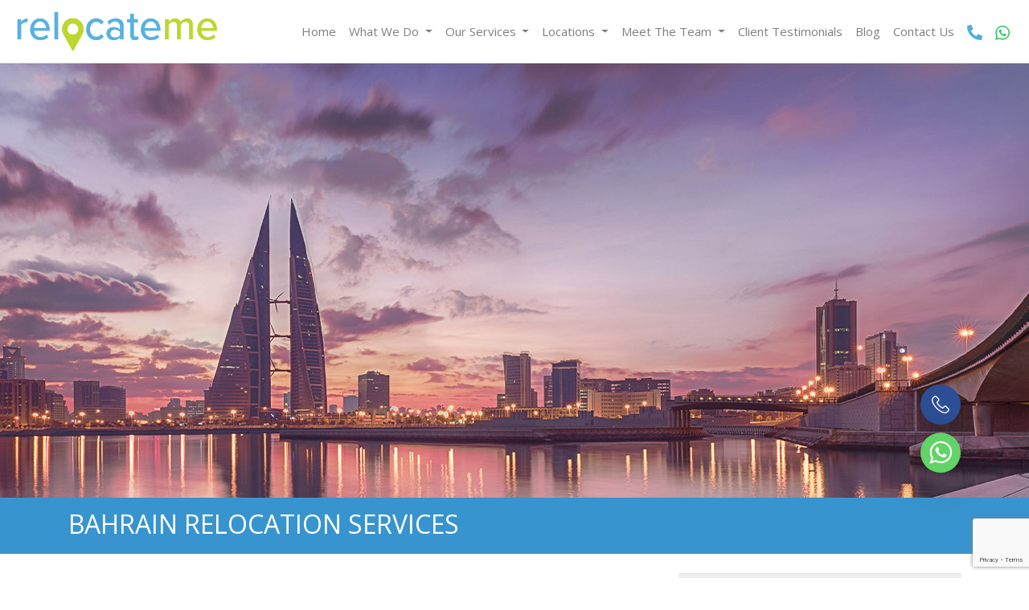

--- FILE ---
content_type: text/html; charset=UTF-8
request_url: https://www.relocateme.ae/middle-east-relocation/bahrain-relocation-services
body_size: 4960
content:
<!DOCTYPE html>
<html lang="en">
<head>
    <meta charset="UTF-8">
    <meta name="viewport" content="width=device-width, initial-scale=1.0">
    <title>Bahrain Relocation Services</title>
    <meta name="description" content="" />
    <link rel="canonical" href="https://www.relocateme.ae/middle-east-relocation/bahrain-relocation-services" />
    <link rel="stylesheet" href="https://stackpath.bootstrapcdn.com/bootstrap/4.5.2/css/bootstrap.min.css" integrity="sha384-JcKb8q3iqJ61gNV9KGb8thSsNjpSL0n8PARn9HuZOnIxN0hoP+VmmDGMN5t9UJ0Z" crossorigin="anonymous">
    <link rel="stylesheet" href="https://use.fontawesome.com/releases/v5.7.2/css/all.css" integrity="sha384-fnmOCqbTlWIlj8LyTjo7mOUStjsKC4pOpQbqyi7RrhN7udi9RwhKkMHpvLbHG9Sr" crossorigin="anonymous">
    <base href="https://www.relocateme.ae/" />
    <link rel="stylesheet" href="css/styles.min.css?run=20240205-001">
    <link rel="stylesheet" href="build/css/intlTelInput.css">
    <link rel="apple-touch-icon" sizes="57x57" href="imgs/favicons/apple-icon-57x57.png">
    <link rel="apple-touch-icon" sizes="60x60" href="imgs/favicons/apple-icon-60x60.png">
    <link rel="apple-touch-icon" sizes="72x72" href="imgs/favicons/apple-icon-72x72.png">
    <link rel="apple-touch-icon" sizes="76x76" href="imgs/favicons/apple-icon-76x76.png">
    <link rel="apple-touch-icon" sizes="114x114" href="imgs/favicons/apple-icon-114x114.png">
    <link rel="apple-touch-icon" sizes="120x120" href="imgs/favicons/apple-icon-120x120.png">
    <link rel="apple-touch-icon" sizes="144x144" href="imgs/favicons/apple-icon-144x144.png">
    <link rel="apple-touch-icon" sizes="152x152" href="imgs/favicons/apple-icon-152x152.png">
    <link rel="apple-touch-icon" sizes="180x180" href="imgs/favicons/apple-icon-180x180.png">
    <link rel="icon" type="image/png" sizes="192x192"  href="imgs/favicons/android-icon-192x192.png">
    <link rel="icon" type="image/png" sizes="32x32" href="imgs/favicons/favicon-32x32.png">
    <link rel="icon" type="image/png" sizes="96x96" href="imgs/favicons/favicon-96x96.png">
    <link rel="icon" type="image/png" sizes="16x16" href="imgs/favicons/favicon-16x16.png">
    <link rel="manifest" href="imgs/favicons/manifest.json">
    <meta name="msapplication-TileColor" content="#ffffff">
    <meta name="msapplication-TileImage" content="imgs/favicons/ms-icon-144x144.png">
    <meta name="theme-color" content="#ffffff">
    <!-- Global site tag (gtag.js) - Google Analytics -->
<script async src="https://www.googletagmanager.com/gtag/js?id=G-BPCXH4ELDC"></script>
<script>
  window.dataLayer = window.dataLayer || [];
  function gtag(){dataLayer.push(arguments);}
  gtag('js', new Date());

  gtag('config', 'G-BPCXH4ELDC');
</script>
<!-- Google Tag Manager -->
<script>(function(w,d,s,l,i){w[l]=w[l]||[];w[l].push({'gtm.start':
new Date().getTime(),event:'gtm.js'});var f=d.getElementsByTagName(s)[0],
j=d.createElement(s),dl=l!='dataLayer'?'&l='+l:'';j.async=true;j.src=
'https://www.googletagmanager.com/gtm.js?id='+i+dl;f.parentNode.insertBefore(j,f);
})(window,document,'script','dataLayer','GTM-P8J42TV');</script>
<!-- End Google Tag Manager --></head>
<body>
<!-- Google Tag Manager (noscript) -->
<noscript><iframe src="https://www.googletagmanager.com/ns.html?id=GTM-P8J42TV"
height="0" width="0" style="display:none;visibility:hidden"></iframe></noscript>
<!-- End Google Tag Manager (noscript) -->
<header>
    <nav class="navbar navbar-expand-lg navbar-light fixed-top dp-navbar-top">
        <a href="https://www.relocateme.ae/"><img src="imgs/relocateme-2-logo.png" alt=""></a>
        <button class="navbar-toggler " type="button" data-toggle="collapse" data-target="#navbarOffplan" aria-controls="navbarOffplan" aria-expanded="false" aria-label="Toggle navigation">
            <span class="navbar-toggler-icon"></span>
        </button>
        <div class="collapse navbar-collapse nav-item dropdown" id="navbarOffplan" >
            <ul class="navbar-nav ml-auto mt-lg-0 dpx-navbar-ul">
                                    <a class="nav-link dpx-navbar-a" href="https://www.relocateme.ae/" title="Home">Home</a>

                <li class="nav-item dropdown">
                      <a class="nav-link dropdown-toggle dpx-navbar-a" href="#" role="button" data-toggle="dropdown" aria-haspopup="true" aria-expanded="false">
                    What We Do
                    </a>
                    <div class="dropdown-menu dpx-dropdown-menu">
                        <a class="dropdown-item" href="https://www.relocateme.ae/dubai-relocation-company-uae/corporate-relocation-services" title="Corporate Relocation">Corporate Relocation</a>
                        <a class="dropdown-item" href="https://www.relocateme.ae/dubai-relocation-company-uae/relocation-services" title="Relocation Services"> Relocation Services</a>
                        <a class="dropdown-item" href="https://www.relocateme.ae/dubai-relocation-company-uae/high-profile-relocation" title="High Profile Relocation">High Profile Relocation</a>
                        <a class="dropdown-item" href="https://www.relocateme.ae/dubai-relocation-company-uae/global-relocation" title="Global Relocations">Global Relocations</a>
                        <a class="dropdown-item" href="https://www.relocateme.ae/dubai-relocation-company-uae/shipping" title="Shipping">Shipping</a>
                        <a class="dropdown-item" href="https://www.relocateme.ae/dubai-relocation-company-uae/immigration" title="Immigration">Immigration</a>
                        <a class="dropdown-item" href="https://www.relocateme.ae/dubai-relocation-company-uae/business-set-up-services" title="Business Set-up Solutions">Business Set-up Solutions</a>
                        <a class="dropdown-item" href="https://www.relocateme.ae/dubai-relocation-company-uae/Intercultural-coaching-services" title="Intercultural Coaching Services">Intercultural Coaching Services</a>
                        <a class="dropdown-item" href="https://www.relocateme.ae/dubai-relocation-company-uae/hr-support-services" title="HR Support Services">HR Support Services</a>
                    </div>
                </li>
                <li class="nav-item dropdown">
                    <a class="nav-link dropdown-toggle dpx-navbar-a" href="https://www.relocateme.ae/uae-emirates-abu-dhabi-dubai-relocation-service" role="button" data-toggle="dropdown" aria-haspopup="true" aria-expanded="false">
                    Our Services
                    </a>
                    <div class="dropdown-menu dpx-dropdown-menu">
                        <a class="dropdown-item" href="https://www.relocateme.ae/uae-emirates-abu-dhabi-dubai-relocation-service/airport-meet-and-greet" title="Airport Meet and Greet">Airport Meet and Greet</a>
                        <a class="dropdown-item" href="https://www.relocateme.ae/uae-emirates-abu-dhabi-dubai-relocation-service/departure-service" title="Departure Service">Departure Service</a>
                        <a class="dropdown-item" href="https://www.relocateme.ae/uae-emirates-abu-dhabi-dubai-relocation-service/orientation" title="Orientation">Orientation</a>
                        <a class="dropdown-item" href="https://www.relocateme.ae/uae-emirates-abu-dhabi-dubai-relocation-service/home-search" title="Home Search">Home Search</a>
                        <a class="dropdown-item" href="https://www.relocateme.ae/uae-emirates-abu-dhabi-dubai-relocation-service/school-search" title="School Search">School Search</a>
                        <a class="dropdown-item" href="https://www.relocateme.ae/uae-emirates-abu-dhabi-dubai-relocation-service/settling-in-uae" title="Settling in UAE">Settling in UAE</a>
                        <a class="dropdown-item" href="https://www.relocateme.ae/uae-emirates-abu-dhabi-dubai-relocation-service/cultural-understanding" title="Cultural Understanding">Cultural Understanding</a>
                        <a class="dropdown-item" href="https://www.relocateme.ae/uae-emirates-abu-dhabi-dubai-relocation-service/spouse-support" title="Spouse Support">Spouse Support</a>
                        <a class="dropdown-item" href="https://www.relocateme.ae/uae-emirates-abu-dhabi-dubai-relocation-service/tenancy-management" title="Tenancy Management">Tenancy Management</a>
                    </div>
                </li>
                <li class="nav-item dropdown">
                    <a class="nav-link dropdown-toggle dpx-navbar-a" href="javascript:;" role="button" data-toggle="dropdown" aria-haspopup="true" aria-expanded="false">
                    Locations
                    </a>
                    <div class="dropdown-menu dpx-dropdown-menu">
                        <a class="dropdown-item" href="https://www.relocateme.ae/middle-east-relocation/uae-relocation-services" title="UAE Relocation Services">UAE Relocation Services</a>   
                        <a class="dropdown-item" href="https://www.relocateme.ae/middle-east-relocation/saudi-arabia-relocation-services" title="Saudi Arabia Relocation Services">Saudi Arabia Relocation Services</a>
                        <a class="dropdown-item" href="https://www.relocateme.ae/middle-east-relocation/oman-relocation-services" title="Oman Relocation Services">Oman Relocation Services</a>
                        <a class="dropdown-item" href="https://www.relocateme.ae/middle-east-relocation/kuwait-relocation-services" title="Kuwait Relocation Services">Kuwait Relocation Services</a>
                        <a class="dropdown-item" href="https://www.relocateme.ae/middle-east-relocation/bahrain-relocation-services" title="Bahrain Relocation Services">Bahrain Relocation Services</a>
                        <a class="dropdown-item" href="https://www.relocateme.ae/middle-east-relocation/qatar-relocation-services" title="Qatar Relocation Services">Qatar Relocation Services</a>
                    </div>                                                                                
                </li>                 
                <li class="nav-item dropdown">
                    <a class="nav-link dropdown-toggle dpx-navbar-a" href="javascript:;" role="button" data-toggle="dropdown" aria-haspopup="true" aria-expanded="false">
                    Meet The Team
                    </a>
                    <div class="dropdown-menu dpx-dropdown-menu">
                        <a class="dropdown-item" href="https://www.relocateme.ae/meet-the-team/managing-director" title="Managing Director">Managing Director</a>
                        <!--a class="dropdown-item" href="https://www.relocateme.ae/meet-the-team/operations" title="Operations">Operations</a-->
                    </div>
                </li>
                <li class="nav-item">
                    <a class="nav-link dpx-navbar-a" href="https://www.relocateme.ae/client-testimonials" title="Client Testimonials">Client Testimonials</a>
                </li> 
                <li class="nav-item">
                    <a class="nav-link dpx-navbar-a" href="https://www.relocateme.ae/blog">Blog</a>
                </li> 
                <li class="nav-item">
                    <a class="nav-link dpx-navbar-a" href="https://www.relocateme.ae/contact-relocation-dubai-abu-dhabi-company">Contact Us</a>
                </li> 
                <li class="nav-item">
                    <a class="nav-link dpx-navbar-a dp-header-call dpxi-callnow" href="tel:97144558612"><img src="imgs/phone.png" alt=""></a>
                </li> 
                <li class="nav-item">
                    <a class="nav-link dpx-navbar-a dp-header-whatsapps dpxi-whatsapp" href="https://wa.me/971566868805" target="_blank"><img src="imgs/whatsappicon.png" alt=""></a>
                </li>                                                                                
            </ul>
        </div>
    </nav> 
</header>
<main class="dpx-main">
<div class="dp-region-detail-area" style="background-image: url(https://www.relocateme.ae/items/gen/gen_3_20.jpg?v=20240205-001);">    
    <div class="container">
        <div class="row">
            <div class="col-xl-12 col-lg-12 col-md-12 col-sm-12 col-12">
            </div>
        </div>
    </div>
</div>
<div class="dp-service-area-band">
    <div class="container">
        <div class="row">
            <div class="col-xl-12 col-lg-12 col-md-12 col-sm-12 col-12">
                <h1>BAHRAIN RELOCATION SERVICES</h1>
            </div>
        </div>
    </div>
</div>
<div class="container">
    <div class="row">
        <div class="col-xl-8 col-lg-8 col-md-8 col-sm-6 col-12">
            <div class="dpx-region-content">
            <p><strong>Relocating to Bahrain?</strong></p>
<p>Our dedicated team of in-country professionals are on the ground, equipped with local knowledge and expertise, to guarantee a seamless transition to Bahrain.</p>
<p>We support companies&rsquo; strategic mobilisation of employees throughout Bahrain, providing assistance with Immigration and Residence Visa applications, Home Search programmes, School Search, customised Cultural Awareness programmes and City Orientation Services.</p>
<p>We deliver upon our promises. By entrusting us with your relocation needs, whether entering Bahrain for the first time, or expanding within the country, we guarantee to meet the bespoke needs of your corporation, and to consistently exceed the expectations of your executives, employees, and their families.</p>            </div>
        </div>
        <div class="col-xl-4 col-lg-4 col-md-4 col-sm-6 col-12">
            <div class="row">
                <div class="col-xl-12 col-lg-12 col-md-12 col-sm-12 col-12 mt-4">
                                            <div class="dp-lead-form-area">
                            <h2 class="dp-lead-form-heading">Contact Us</h2>
                            <hr>
                            <form method="post" id="frmLead" name="frmLead" action="submit-contact">
                                <input type="hidden" name="capA" value="b72fa93bd3a005ada0674e412d4254e7">                                <input type="hidden" name="utm_source" value="">
                                <input type="hidden" name="utm_medium" value="">
                                <input type="hidden" name="utm_campaign" value="">
                                <input type="hidden" name="pagename" value="Bahrain Relocation Services">
                                <input type="hidden" name="slug" value="bahrain-relocation-services">
                                <input id="fullphone" type="hidden" name="fullphone" value="">
                                <div><input id="fullname" name="fullname" class="form-control" maxlength="50" placeholder="Name"></div>
                                <div><input id="email" name="email" class="form-control" maxlength="50" placeholder="Email"></div>        
                                <div><input id="phone" name="phone" class="form-control" maxlength="14" placeholder="Phone" onkeypress="return typedKeyAllowedForNumericTextBox(event);"></div>  
                                <div><button id="btn-lead" type="submit" class="btn btn-primary btn-block button-contact-us">Submit Information</button></div>
                            </form>                            
                        </div>                </div>
            </div>
        </div>
    </div>
</div></main>
<footer>
    <div class="dp-main-footer-area">    
        <div class="container">
            <div class="row">
                <div class="col-xl-4 col-lg-4 col-md-4 col-sm-4 col-12">
                    <h5 class="dp-footer-h5">Our Services</h5>
                    <hr class="dp-footer-hr">
                    <a href="https://www.relocateme.ae/uae-emirates-abu-dhabi-dubai-relocation-service/airport-meet-and-greet" class="dp-footer-para">Airport Meet and Greet</a>
                    <a href="https://www.relocateme.ae/uae-emirates-abu-dhabi-dubai-relocation-service/departure-service" class="dp-footer-para">Departure Service</a><br>
                    <a href="https://www.relocateme.ae/uae-emirates-abu-dhabi-dubai-relocation-service/orientation" class="dp-footer-para">Orientation</a><br>
                    <a href="https://www.relocateme.ae/uae-emirates-abu-dhabi-dubai-relocation-service/home-search" class="dp-footer-para">Home Search</a><br>
                    <a href="https://www.relocateme.ae/uae-emirates-abu-dhabi-dubai-relocation-service/school-search" class="dp-footer-para">School Search</a><br>
                    <a href="https://www.relocateme.ae/uae-emirates-abu-dhabi-dubai-relocation-service/settling-in-uae" class="dp-footer-para">Settling in UAE</a><br>
                    <a href="https://www.relocateme.ae/uae-emirates-abu-dhabi-dubai-relocation-service/cultural-understanding" class="dp-footer-para">Cultural Understanding</a>
                </div>
                <div class="col-xl-4 col-lg-4 col-md-4 col-sm-4 col-12">
                    <h5 class="dp-footer-h5">Middle East Relocation</h5>
                    <hr class="dp-footer-hr">
                    <a href="https://www.relocateme.ae/middle-east-relocation/uae-relocation-services" class="dp-footer-para">UAE Relocation Services</a><br>
                    <a href="https://www.relocateme.ae/middle-east-relocation/saudi-arabia-relocation-services" class="dp-footer-para">Saudi Arabia Relocation</a><br>
                    <a href="https://www.relocateme.ae/middle-east-relocation/oman-relocation-services" class="dp-footer-para">Oman Relocation Services</a><br>
                    <a href="https://www.relocateme.ae/middle-east-relocation/kuwait-relocation-services" class="dp-footer-para">Kuwait Relocation Services</a><br>
                    <a href="https://www.relocateme.ae/middle-east-relocation/bahrain-relocation-services" class="dp-footer-para">Bahrain Relocation Services</a><br>
                    <a href="https://www.relocateme.ae/middle-east-relocation/qatar-relocation-services" class="dp-footer-para">Qatar Relocation Services</a>
                </div>
                <div class="col-xl-4 col-lg-4 col-md-4 col-sm-4 col-12">
                    <h5 class="dp-footer-h5">Why need our help</h5>
                    <hr class="dp-footer-hr">
                    <p class="dp-footer-p"> We assist with visa services and 
                    immigration help for expats  
                    relocating and companies 
                    relocating 
                    employees </p>

                </div>
                <div class="col-xl-4 col-lg-4 col-md-4 col-sm-4 col-12">
                    <h5 class="dp-footer-h5">Head Office Dubai</h5>
                    <hr class="dp-footer-hr">
                    <p class="dp-footer-para">RAG Biz HQ, Al Diyar Building,</p>
                    <p class="dp-footer-para">Sheikh Zayed Road, Al Wasl, Dubai, UAE</p>
                    <p class="dp-footer-para">+971 4 455 8612</p>
                    <p class="dp-footer-para">+971 56 686 8805</p>
                    <p><a href="mailto:info@relocatemegcc.com"  class="dp-footer-para dpxi-email-us">info@relocatemegcc.com</a></p>
                </div>
                <div class="col-xl-4 col-lg-4 col-md-4 col-sm-4 col-12">
                    <h5 class="dp-footer-h5">Abu Dhabi Office</h5>
                    <hr class="dp-footer-hr">
                    <p class="dp-footer-para">Level 34 Al Maqam Tower,</p>
                    <p class="dp-footer-para">Abu Dhabi Global Market,</p>
                    <p class="dp-footer-para">Al Mariyah Island,</p>
                    <p class="dp-footer-para">Abu Dhabi, United Arab Emirates</p>
                    <p class="dp-footer-para">+971 4 455 8612</p>
                    <p class="dp-footer-para">+971 56 686 8805</p>                    
                </div>
                <div class="col-xl-4 col-lg-4 col-md-4 col-sm-4 col-12">
                    <h5 class="dp-footer-h5">Saudi Arabia Office</h5>
                    <hr class="dp-footer-hr">        
                    <p class="dp-footer-para">Office 122, 1<sup>st</sup> Floor, HQ, </p>
                    <p class="dp-footer-para">AL-Wurud - King Abdullah Road</p>
                    <p class="dp-footer-para">PO Box: 12253, </p>
                    <p class="dp-footer-para">Riyadh 8124 Saudi Arabia 2975</p>            
                </div><br>
                <div class="col-xl-3 col-lg-3 col-md-3 col-sm-3 col-12">
            </div>
        </div>
    </div>
    <div class="container">
        <div class="row">
            <div class="col-xl-12 col-lg-12 col-md-12 col-sm-12 col-12">
                <div class="dp-social-media">
                    <hr class="dp-footer-hr">
                    <span class="dp-footer-follow-up">FOLLOW US</span>
                    <a href="https://www.facebook.com/relocateme" target="_blank"><i class="fab fa-facebook-square"></i></a>  
                    <a href="https://www.linkedin.com/company/relocateme/" target="_blank"><i class="fab fa-linkedin"></i></a> 
                    
                    <a href="https://instagram.com/relocateme/" target="_blank"><i class="fab fa-instagram"></i></a>
                    <hr class="dp-footer-hr">
                </div>
            </div>
            <div class="col-xl-12 col-lg-12 col-md-12 col-sm-12 col-12">
            <p class="text-center mb-4 " style="font-size:13px;color:#fff;"><a href="https://www.relocateme.ae/" class="dp-footer-copyrights">&copy; 2026 Relocate Me</a>. All Rights Reserved. <a href="https://www.relocateme.ae/terms-and-conditions" class="dp-footer-copyrights" style="text-decoration: underline;">Terms and Conditions</a><p>
            </div>
        </div>
    </div>
    <div class="dp-floating-action-area fixed-bottom">
        <div class="container">
            <div class="row align-items-end">
                <div class="col">
                    <div class="dp-floating-action-buttons float-right">
                        <ul class="dp-floating-action-ul">
                            <li><a href="tel:97144558612" class="dpxi-callnow">
                                <div class="dp-floating-call-now">
                                    <img src="imgs/dp-floating-call-now.png" class="shadow-lg" alt="">
                                </div>
                            </a></li>
                            <li><a href="https://wa.me/971566868805" target="_blank" class="dpxi-whatsapp">
                                <div class="dp-floating-whatsapp ">
                                    <img src="imgs/dp-floating-whatsapp.png" class="shadow-lg" alt="">
                                </div>
                            </a></li>
                        </ul>
                    </div>
                </div>
            </div>
        </div>
    </div> 
</div>   
</footer>
<script src="https://code.jquery.com/jquery-3.5.1.slim.min.js" integrity="sha384-DfXdz2htPH0lsSSs5nCTpuj/zy4C+OGpamoFVy38MVBnE+IbbVYUew+OrCXaRkfj" crossorigin="anonymous"></script>
<script src="https://cdn.jsdelivr.net/npm/popper.js@1.16.1/dist/umd/popper.min.js" integrity="sha384-9/reFTGAW83EW2RDu2S0VKaIzap3H66lZH81PoYlFhbGU+6BZp6G7niu735Sk7lN" crossorigin="anonymous"></script>
<script src="https://stackpath.bootstrapcdn.com/bootstrap/4.5.2/js/bootstrap.min.js" integrity="sha384-B4gt1jrGC7Jh4AgTPSdUtOBvfO8shuf57BaghqFfPlYxofvL8/KUEfYiJOMMV+rV" crossorigin="anonymous"></script>
<script src="js/app.js?v=1"></script>
<script src="js/input-functions.js?v=1" ></script>
<script src="build/js/intlTelInput.js?v=1"></script>
<script>
    $(document).ready(function(){
		$('#phone').intlTelInput({
            hiddenInput: "full_phone_number",
            preferredCountries: ['ae'],
            separateDialCode: true,
            utilsScript: "build/js/utils.js",
		});
    });
</script>
<script src="https://www.google.com/recaptcha/api.js?render=6LfeKGQlAAAAAIUI7jwW1ams3lkErxvw5dt5GCVb"></script>
<script>
    grecaptcha.ready(function() {
        $('form').prepend('<input type="hidden" name="action" value="regions_detail_page"><input type="hidden" class="g_token" name="token" value=""><input type="hidden" name="page_link" value="https://www.relocateme.ae/middle-east-relocation/bahrain-relocation-services">');       
        getGToken();
        setInterval(function(){
            getGToken();
        }, 30000);
    });
    function getGToken(){
        grecaptcha.execute('6LfeKGQlAAAAAIUI7jwW1ams3lkErxvw5dt5GCVb', {action:'regions_detail_page'})
            .then(function(token) { 
                $('.g_token').val(token);             
        }); 
    }
</script>
</body>
</html>

--- FILE ---
content_type: text/html; charset=utf-8
request_url: https://www.google.com/recaptcha/api2/anchor?ar=1&k=6LfeKGQlAAAAAIUI7jwW1ams3lkErxvw5dt5GCVb&co=aHR0cHM6Ly93d3cucmVsb2NhdGVtZS5hZTo0NDM.&hl=en&v=PoyoqOPhxBO7pBk68S4YbpHZ&size=invisible&anchor-ms=20000&execute-ms=30000&cb=nev8cni21kmg
body_size: 48916
content:
<!DOCTYPE HTML><html dir="ltr" lang="en"><head><meta http-equiv="Content-Type" content="text/html; charset=UTF-8">
<meta http-equiv="X-UA-Compatible" content="IE=edge">
<title>reCAPTCHA</title>
<style type="text/css">
/* cyrillic-ext */
@font-face {
  font-family: 'Roboto';
  font-style: normal;
  font-weight: 400;
  font-stretch: 100%;
  src: url(//fonts.gstatic.com/s/roboto/v48/KFO7CnqEu92Fr1ME7kSn66aGLdTylUAMa3GUBHMdazTgWw.woff2) format('woff2');
  unicode-range: U+0460-052F, U+1C80-1C8A, U+20B4, U+2DE0-2DFF, U+A640-A69F, U+FE2E-FE2F;
}
/* cyrillic */
@font-face {
  font-family: 'Roboto';
  font-style: normal;
  font-weight: 400;
  font-stretch: 100%;
  src: url(//fonts.gstatic.com/s/roboto/v48/KFO7CnqEu92Fr1ME7kSn66aGLdTylUAMa3iUBHMdazTgWw.woff2) format('woff2');
  unicode-range: U+0301, U+0400-045F, U+0490-0491, U+04B0-04B1, U+2116;
}
/* greek-ext */
@font-face {
  font-family: 'Roboto';
  font-style: normal;
  font-weight: 400;
  font-stretch: 100%;
  src: url(//fonts.gstatic.com/s/roboto/v48/KFO7CnqEu92Fr1ME7kSn66aGLdTylUAMa3CUBHMdazTgWw.woff2) format('woff2');
  unicode-range: U+1F00-1FFF;
}
/* greek */
@font-face {
  font-family: 'Roboto';
  font-style: normal;
  font-weight: 400;
  font-stretch: 100%;
  src: url(//fonts.gstatic.com/s/roboto/v48/KFO7CnqEu92Fr1ME7kSn66aGLdTylUAMa3-UBHMdazTgWw.woff2) format('woff2');
  unicode-range: U+0370-0377, U+037A-037F, U+0384-038A, U+038C, U+038E-03A1, U+03A3-03FF;
}
/* math */
@font-face {
  font-family: 'Roboto';
  font-style: normal;
  font-weight: 400;
  font-stretch: 100%;
  src: url(//fonts.gstatic.com/s/roboto/v48/KFO7CnqEu92Fr1ME7kSn66aGLdTylUAMawCUBHMdazTgWw.woff2) format('woff2');
  unicode-range: U+0302-0303, U+0305, U+0307-0308, U+0310, U+0312, U+0315, U+031A, U+0326-0327, U+032C, U+032F-0330, U+0332-0333, U+0338, U+033A, U+0346, U+034D, U+0391-03A1, U+03A3-03A9, U+03B1-03C9, U+03D1, U+03D5-03D6, U+03F0-03F1, U+03F4-03F5, U+2016-2017, U+2034-2038, U+203C, U+2040, U+2043, U+2047, U+2050, U+2057, U+205F, U+2070-2071, U+2074-208E, U+2090-209C, U+20D0-20DC, U+20E1, U+20E5-20EF, U+2100-2112, U+2114-2115, U+2117-2121, U+2123-214F, U+2190, U+2192, U+2194-21AE, U+21B0-21E5, U+21F1-21F2, U+21F4-2211, U+2213-2214, U+2216-22FF, U+2308-230B, U+2310, U+2319, U+231C-2321, U+2336-237A, U+237C, U+2395, U+239B-23B7, U+23D0, U+23DC-23E1, U+2474-2475, U+25AF, U+25B3, U+25B7, U+25BD, U+25C1, U+25CA, U+25CC, U+25FB, U+266D-266F, U+27C0-27FF, U+2900-2AFF, U+2B0E-2B11, U+2B30-2B4C, U+2BFE, U+3030, U+FF5B, U+FF5D, U+1D400-1D7FF, U+1EE00-1EEFF;
}
/* symbols */
@font-face {
  font-family: 'Roboto';
  font-style: normal;
  font-weight: 400;
  font-stretch: 100%;
  src: url(//fonts.gstatic.com/s/roboto/v48/KFO7CnqEu92Fr1ME7kSn66aGLdTylUAMaxKUBHMdazTgWw.woff2) format('woff2');
  unicode-range: U+0001-000C, U+000E-001F, U+007F-009F, U+20DD-20E0, U+20E2-20E4, U+2150-218F, U+2190, U+2192, U+2194-2199, U+21AF, U+21E6-21F0, U+21F3, U+2218-2219, U+2299, U+22C4-22C6, U+2300-243F, U+2440-244A, U+2460-24FF, U+25A0-27BF, U+2800-28FF, U+2921-2922, U+2981, U+29BF, U+29EB, U+2B00-2BFF, U+4DC0-4DFF, U+FFF9-FFFB, U+10140-1018E, U+10190-1019C, U+101A0, U+101D0-101FD, U+102E0-102FB, U+10E60-10E7E, U+1D2C0-1D2D3, U+1D2E0-1D37F, U+1F000-1F0FF, U+1F100-1F1AD, U+1F1E6-1F1FF, U+1F30D-1F30F, U+1F315, U+1F31C, U+1F31E, U+1F320-1F32C, U+1F336, U+1F378, U+1F37D, U+1F382, U+1F393-1F39F, U+1F3A7-1F3A8, U+1F3AC-1F3AF, U+1F3C2, U+1F3C4-1F3C6, U+1F3CA-1F3CE, U+1F3D4-1F3E0, U+1F3ED, U+1F3F1-1F3F3, U+1F3F5-1F3F7, U+1F408, U+1F415, U+1F41F, U+1F426, U+1F43F, U+1F441-1F442, U+1F444, U+1F446-1F449, U+1F44C-1F44E, U+1F453, U+1F46A, U+1F47D, U+1F4A3, U+1F4B0, U+1F4B3, U+1F4B9, U+1F4BB, U+1F4BF, U+1F4C8-1F4CB, U+1F4D6, U+1F4DA, U+1F4DF, U+1F4E3-1F4E6, U+1F4EA-1F4ED, U+1F4F7, U+1F4F9-1F4FB, U+1F4FD-1F4FE, U+1F503, U+1F507-1F50B, U+1F50D, U+1F512-1F513, U+1F53E-1F54A, U+1F54F-1F5FA, U+1F610, U+1F650-1F67F, U+1F687, U+1F68D, U+1F691, U+1F694, U+1F698, U+1F6AD, U+1F6B2, U+1F6B9-1F6BA, U+1F6BC, U+1F6C6-1F6CF, U+1F6D3-1F6D7, U+1F6E0-1F6EA, U+1F6F0-1F6F3, U+1F6F7-1F6FC, U+1F700-1F7FF, U+1F800-1F80B, U+1F810-1F847, U+1F850-1F859, U+1F860-1F887, U+1F890-1F8AD, U+1F8B0-1F8BB, U+1F8C0-1F8C1, U+1F900-1F90B, U+1F93B, U+1F946, U+1F984, U+1F996, U+1F9E9, U+1FA00-1FA6F, U+1FA70-1FA7C, U+1FA80-1FA89, U+1FA8F-1FAC6, U+1FACE-1FADC, U+1FADF-1FAE9, U+1FAF0-1FAF8, U+1FB00-1FBFF;
}
/* vietnamese */
@font-face {
  font-family: 'Roboto';
  font-style: normal;
  font-weight: 400;
  font-stretch: 100%;
  src: url(//fonts.gstatic.com/s/roboto/v48/KFO7CnqEu92Fr1ME7kSn66aGLdTylUAMa3OUBHMdazTgWw.woff2) format('woff2');
  unicode-range: U+0102-0103, U+0110-0111, U+0128-0129, U+0168-0169, U+01A0-01A1, U+01AF-01B0, U+0300-0301, U+0303-0304, U+0308-0309, U+0323, U+0329, U+1EA0-1EF9, U+20AB;
}
/* latin-ext */
@font-face {
  font-family: 'Roboto';
  font-style: normal;
  font-weight: 400;
  font-stretch: 100%;
  src: url(//fonts.gstatic.com/s/roboto/v48/KFO7CnqEu92Fr1ME7kSn66aGLdTylUAMa3KUBHMdazTgWw.woff2) format('woff2');
  unicode-range: U+0100-02BA, U+02BD-02C5, U+02C7-02CC, U+02CE-02D7, U+02DD-02FF, U+0304, U+0308, U+0329, U+1D00-1DBF, U+1E00-1E9F, U+1EF2-1EFF, U+2020, U+20A0-20AB, U+20AD-20C0, U+2113, U+2C60-2C7F, U+A720-A7FF;
}
/* latin */
@font-face {
  font-family: 'Roboto';
  font-style: normal;
  font-weight: 400;
  font-stretch: 100%;
  src: url(//fonts.gstatic.com/s/roboto/v48/KFO7CnqEu92Fr1ME7kSn66aGLdTylUAMa3yUBHMdazQ.woff2) format('woff2');
  unicode-range: U+0000-00FF, U+0131, U+0152-0153, U+02BB-02BC, U+02C6, U+02DA, U+02DC, U+0304, U+0308, U+0329, U+2000-206F, U+20AC, U+2122, U+2191, U+2193, U+2212, U+2215, U+FEFF, U+FFFD;
}
/* cyrillic-ext */
@font-face {
  font-family: 'Roboto';
  font-style: normal;
  font-weight: 500;
  font-stretch: 100%;
  src: url(//fonts.gstatic.com/s/roboto/v48/KFO7CnqEu92Fr1ME7kSn66aGLdTylUAMa3GUBHMdazTgWw.woff2) format('woff2');
  unicode-range: U+0460-052F, U+1C80-1C8A, U+20B4, U+2DE0-2DFF, U+A640-A69F, U+FE2E-FE2F;
}
/* cyrillic */
@font-face {
  font-family: 'Roboto';
  font-style: normal;
  font-weight: 500;
  font-stretch: 100%;
  src: url(//fonts.gstatic.com/s/roboto/v48/KFO7CnqEu92Fr1ME7kSn66aGLdTylUAMa3iUBHMdazTgWw.woff2) format('woff2');
  unicode-range: U+0301, U+0400-045F, U+0490-0491, U+04B0-04B1, U+2116;
}
/* greek-ext */
@font-face {
  font-family: 'Roboto';
  font-style: normal;
  font-weight: 500;
  font-stretch: 100%;
  src: url(//fonts.gstatic.com/s/roboto/v48/KFO7CnqEu92Fr1ME7kSn66aGLdTylUAMa3CUBHMdazTgWw.woff2) format('woff2');
  unicode-range: U+1F00-1FFF;
}
/* greek */
@font-face {
  font-family: 'Roboto';
  font-style: normal;
  font-weight: 500;
  font-stretch: 100%;
  src: url(//fonts.gstatic.com/s/roboto/v48/KFO7CnqEu92Fr1ME7kSn66aGLdTylUAMa3-UBHMdazTgWw.woff2) format('woff2');
  unicode-range: U+0370-0377, U+037A-037F, U+0384-038A, U+038C, U+038E-03A1, U+03A3-03FF;
}
/* math */
@font-face {
  font-family: 'Roboto';
  font-style: normal;
  font-weight: 500;
  font-stretch: 100%;
  src: url(//fonts.gstatic.com/s/roboto/v48/KFO7CnqEu92Fr1ME7kSn66aGLdTylUAMawCUBHMdazTgWw.woff2) format('woff2');
  unicode-range: U+0302-0303, U+0305, U+0307-0308, U+0310, U+0312, U+0315, U+031A, U+0326-0327, U+032C, U+032F-0330, U+0332-0333, U+0338, U+033A, U+0346, U+034D, U+0391-03A1, U+03A3-03A9, U+03B1-03C9, U+03D1, U+03D5-03D6, U+03F0-03F1, U+03F4-03F5, U+2016-2017, U+2034-2038, U+203C, U+2040, U+2043, U+2047, U+2050, U+2057, U+205F, U+2070-2071, U+2074-208E, U+2090-209C, U+20D0-20DC, U+20E1, U+20E5-20EF, U+2100-2112, U+2114-2115, U+2117-2121, U+2123-214F, U+2190, U+2192, U+2194-21AE, U+21B0-21E5, U+21F1-21F2, U+21F4-2211, U+2213-2214, U+2216-22FF, U+2308-230B, U+2310, U+2319, U+231C-2321, U+2336-237A, U+237C, U+2395, U+239B-23B7, U+23D0, U+23DC-23E1, U+2474-2475, U+25AF, U+25B3, U+25B7, U+25BD, U+25C1, U+25CA, U+25CC, U+25FB, U+266D-266F, U+27C0-27FF, U+2900-2AFF, U+2B0E-2B11, U+2B30-2B4C, U+2BFE, U+3030, U+FF5B, U+FF5D, U+1D400-1D7FF, U+1EE00-1EEFF;
}
/* symbols */
@font-face {
  font-family: 'Roboto';
  font-style: normal;
  font-weight: 500;
  font-stretch: 100%;
  src: url(//fonts.gstatic.com/s/roboto/v48/KFO7CnqEu92Fr1ME7kSn66aGLdTylUAMaxKUBHMdazTgWw.woff2) format('woff2');
  unicode-range: U+0001-000C, U+000E-001F, U+007F-009F, U+20DD-20E0, U+20E2-20E4, U+2150-218F, U+2190, U+2192, U+2194-2199, U+21AF, U+21E6-21F0, U+21F3, U+2218-2219, U+2299, U+22C4-22C6, U+2300-243F, U+2440-244A, U+2460-24FF, U+25A0-27BF, U+2800-28FF, U+2921-2922, U+2981, U+29BF, U+29EB, U+2B00-2BFF, U+4DC0-4DFF, U+FFF9-FFFB, U+10140-1018E, U+10190-1019C, U+101A0, U+101D0-101FD, U+102E0-102FB, U+10E60-10E7E, U+1D2C0-1D2D3, U+1D2E0-1D37F, U+1F000-1F0FF, U+1F100-1F1AD, U+1F1E6-1F1FF, U+1F30D-1F30F, U+1F315, U+1F31C, U+1F31E, U+1F320-1F32C, U+1F336, U+1F378, U+1F37D, U+1F382, U+1F393-1F39F, U+1F3A7-1F3A8, U+1F3AC-1F3AF, U+1F3C2, U+1F3C4-1F3C6, U+1F3CA-1F3CE, U+1F3D4-1F3E0, U+1F3ED, U+1F3F1-1F3F3, U+1F3F5-1F3F7, U+1F408, U+1F415, U+1F41F, U+1F426, U+1F43F, U+1F441-1F442, U+1F444, U+1F446-1F449, U+1F44C-1F44E, U+1F453, U+1F46A, U+1F47D, U+1F4A3, U+1F4B0, U+1F4B3, U+1F4B9, U+1F4BB, U+1F4BF, U+1F4C8-1F4CB, U+1F4D6, U+1F4DA, U+1F4DF, U+1F4E3-1F4E6, U+1F4EA-1F4ED, U+1F4F7, U+1F4F9-1F4FB, U+1F4FD-1F4FE, U+1F503, U+1F507-1F50B, U+1F50D, U+1F512-1F513, U+1F53E-1F54A, U+1F54F-1F5FA, U+1F610, U+1F650-1F67F, U+1F687, U+1F68D, U+1F691, U+1F694, U+1F698, U+1F6AD, U+1F6B2, U+1F6B9-1F6BA, U+1F6BC, U+1F6C6-1F6CF, U+1F6D3-1F6D7, U+1F6E0-1F6EA, U+1F6F0-1F6F3, U+1F6F7-1F6FC, U+1F700-1F7FF, U+1F800-1F80B, U+1F810-1F847, U+1F850-1F859, U+1F860-1F887, U+1F890-1F8AD, U+1F8B0-1F8BB, U+1F8C0-1F8C1, U+1F900-1F90B, U+1F93B, U+1F946, U+1F984, U+1F996, U+1F9E9, U+1FA00-1FA6F, U+1FA70-1FA7C, U+1FA80-1FA89, U+1FA8F-1FAC6, U+1FACE-1FADC, U+1FADF-1FAE9, U+1FAF0-1FAF8, U+1FB00-1FBFF;
}
/* vietnamese */
@font-face {
  font-family: 'Roboto';
  font-style: normal;
  font-weight: 500;
  font-stretch: 100%;
  src: url(//fonts.gstatic.com/s/roboto/v48/KFO7CnqEu92Fr1ME7kSn66aGLdTylUAMa3OUBHMdazTgWw.woff2) format('woff2');
  unicode-range: U+0102-0103, U+0110-0111, U+0128-0129, U+0168-0169, U+01A0-01A1, U+01AF-01B0, U+0300-0301, U+0303-0304, U+0308-0309, U+0323, U+0329, U+1EA0-1EF9, U+20AB;
}
/* latin-ext */
@font-face {
  font-family: 'Roboto';
  font-style: normal;
  font-weight: 500;
  font-stretch: 100%;
  src: url(//fonts.gstatic.com/s/roboto/v48/KFO7CnqEu92Fr1ME7kSn66aGLdTylUAMa3KUBHMdazTgWw.woff2) format('woff2');
  unicode-range: U+0100-02BA, U+02BD-02C5, U+02C7-02CC, U+02CE-02D7, U+02DD-02FF, U+0304, U+0308, U+0329, U+1D00-1DBF, U+1E00-1E9F, U+1EF2-1EFF, U+2020, U+20A0-20AB, U+20AD-20C0, U+2113, U+2C60-2C7F, U+A720-A7FF;
}
/* latin */
@font-face {
  font-family: 'Roboto';
  font-style: normal;
  font-weight: 500;
  font-stretch: 100%;
  src: url(//fonts.gstatic.com/s/roboto/v48/KFO7CnqEu92Fr1ME7kSn66aGLdTylUAMa3yUBHMdazQ.woff2) format('woff2');
  unicode-range: U+0000-00FF, U+0131, U+0152-0153, U+02BB-02BC, U+02C6, U+02DA, U+02DC, U+0304, U+0308, U+0329, U+2000-206F, U+20AC, U+2122, U+2191, U+2193, U+2212, U+2215, U+FEFF, U+FFFD;
}
/* cyrillic-ext */
@font-face {
  font-family: 'Roboto';
  font-style: normal;
  font-weight: 900;
  font-stretch: 100%;
  src: url(//fonts.gstatic.com/s/roboto/v48/KFO7CnqEu92Fr1ME7kSn66aGLdTylUAMa3GUBHMdazTgWw.woff2) format('woff2');
  unicode-range: U+0460-052F, U+1C80-1C8A, U+20B4, U+2DE0-2DFF, U+A640-A69F, U+FE2E-FE2F;
}
/* cyrillic */
@font-face {
  font-family: 'Roboto';
  font-style: normal;
  font-weight: 900;
  font-stretch: 100%;
  src: url(//fonts.gstatic.com/s/roboto/v48/KFO7CnqEu92Fr1ME7kSn66aGLdTylUAMa3iUBHMdazTgWw.woff2) format('woff2');
  unicode-range: U+0301, U+0400-045F, U+0490-0491, U+04B0-04B1, U+2116;
}
/* greek-ext */
@font-face {
  font-family: 'Roboto';
  font-style: normal;
  font-weight: 900;
  font-stretch: 100%;
  src: url(//fonts.gstatic.com/s/roboto/v48/KFO7CnqEu92Fr1ME7kSn66aGLdTylUAMa3CUBHMdazTgWw.woff2) format('woff2');
  unicode-range: U+1F00-1FFF;
}
/* greek */
@font-face {
  font-family: 'Roboto';
  font-style: normal;
  font-weight: 900;
  font-stretch: 100%;
  src: url(//fonts.gstatic.com/s/roboto/v48/KFO7CnqEu92Fr1ME7kSn66aGLdTylUAMa3-UBHMdazTgWw.woff2) format('woff2');
  unicode-range: U+0370-0377, U+037A-037F, U+0384-038A, U+038C, U+038E-03A1, U+03A3-03FF;
}
/* math */
@font-face {
  font-family: 'Roboto';
  font-style: normal;
  font-weight: 900;
  font-stretch: 100%;
  src: url(//fonts.gstatic.com/s/roboto/v48/KFO7CnqEu92Fr1ME7kSn66aGLdTylUAMawCUBHMdazTgWw.woff2) format('woff2');
  unicode-range: U+0302-0303, U+0305, U+0307-0308, U+0310, U+0312, U+0315, U+031A, U+0326-0327, U+032C, U+032F-0330, U+0332-0333, U+0338, U+033A, U+0346, U+034D, U+0391-03A1, U+03A3-03A9, U+03B1-03C9, U+03D1, U+03D5-03D6, U+03F0-03F1, U+03F4-03F5, U+2016-2017, U+2034-2038, U+203C, U+2040, U+2043, U+2047, U+2050, U+2057, U+205F, U+2070-2071, U+2074-208E, U+2090-209C, U+20D0-20DC, U+20E1, U+20E5-20EF, U+2100-2112, U+2114-2115, U+2117-2121, U+2123-214F, U+2190, U+2192, U+2194-21AE, U+21B0-21E5, U+21F1-21F2, U+21F4-2211, U+2213-2214, U+2216-22FF, U+2308-230B, U+2310, U+2319, U+231C-2321, U+2336-237A, U+237C, U+2395, U+239B-23B7, U+23D0, U+23DC-23E1, U+2474-2475, U+25AF, U+25B3, U+25B7, U+25BD, U+25C1, U+25CA, U+25CC, U+25FB, U+266D-266F, U+27C0-27FF, U+2900-2AFF, U+2B0E-2B11, U+2B30-2B4C, U+2BFE, U+3030, U+FF5B, U+FF5D, U+1D400-1D7FF, U+1EE00-1EEFF;
}
/* symbols */
@font-face {
  font-family: 'Roboto';
  font-style: normal;
  font-weight: 900;
  font-stretch: 100%;
  src: url(//fonts.gstatic.com/s/roboto/v48/KFO7CnqEu92Fr1ME7kSn66aGLdTylUAMaxKUBHMdazTgWw.woff2) format('woff2');
  unicode-range: U+0001-000C, U+000E-001F, U+007F-009F, U+20DD-20E0, U+20E2-20E4, U+2150-218F, U+2190, U+2192, U+2194-2199, U+21AF, U+21E6-21F0, U+21F3, U+2218-2219, U+2299, U+22C4-22C6, U+2300-243F, U+2440-244A, U+2460-24FF, U+25A0-27BF, U+2800-28FF, U+2921-2922, U+2981, U+29BF, U+29EB, U+2B00-2BFF, U+4DC0-4DFF, U+FFF9-FFFB, U+10140-1018E, U+10190-1019C, U+101A0, U+101D0-101FD, U+102E0-102FB, U+10E60-10E7E, U+1D2C0-1D2D3, U+1D2E0-1D37F, U+1F000-1F0FF, U+1F100-1F1AD, U+1F1E6-1F1FF, U+1F30D-1F30F, U+1F315, U+1F31C, U+1F31E, U+1F320-1F32C, U+1F336, U+1F378, U+1F37D, U+1F382, U+1F393-1F39F, U+1F3A7-1F3A8, U+1F3AC-1F3AF, U+1F3C2, U+1F3C4-1F3C6, U+1F3CA-1F3CE, U+1F3D4-1F3E0, U+1F3ED, U+1F3F1-1F3F3, U+1F3F5-1F3F7, U+1F408, U+1F415, U+1F41F, U+1F426, U+1F43F, U+1F441-1F442, U+1F444, U+1F446-1F449, U+1F44C-1F44E, U+1F453, U+1F46A, U+1F47D, U+1F4A3, U+1F4B0, U+1F4B3, U+1F4B9, U+1F4BB, U+1F4BF, U+1F4C8-1F4CB, U+1F4D6, U+1F4DA, U+1F4DF, U+1F4E3-1F4E6, U+1F4EA-1F4ED, U+1F4F7, U+1F4F9-1F4FB, U+1F4FD-1F4FE, U+1F503, U+1F507-1F50B, U+1F50D, U+1F512-1F513, U+1F53E-1F54A, U+1F54F-1F5FA, U+1F610, U+1F650-1F67F, U+1F687, U+1F68D, U+1F691, U+1F694, U+1F698, U+1F6AD, U+1F6B2, U+1F6B9-1F6BA, U+1F6BC, U+1F6C6-1F6CF, U+1F6D3-1F6D7, U+1F6E0-1F6EA, U+1F6F0-1F6F3, U+1F6F7-1F6FC, U+1F700-1F7FF, U+1F800-1F80B, U+1F810-1F847, U+1F850-1F859, U+1F860-1F887, U+1F890-1F8AD, U+1F8B0-1F8BB, U+1F8C0-1F8C1, U+1F900-1F90B, U+1F93B, U+1F946, U+1F984, U+1F996, U+1F9E9, U+1FA00-1FA6F, U+1FA70-1FA7C, U+1FA80-1FA89, U+1FA8F-1FAC6, U+1FACE-1FADC, U+1FADF-1FAE9, U+1FAF0-1FAF8, U+1FB00-1FBFF;
}
/* vietnamese */
@font-face {
  font-family: 'Roboto';
  font-style: normal;
  font-weight: 900;
  font-stretch: 100%;
  src: url(//fonts.gstatic.com/s/roboto/v48/KFO7CnqEu92Fr1ME7kSn66aGLdTylUAMa3OUBHMdazTgWw.woff2) format('woff2');
  unicode-range: U+0102-0103, U+0110-0111, U+0128-0129, U+0168-0169, U+01A0-01A1, U+01AF-01B0, U+0300-0301, U+0303-0304, U+0308-0309, U+0323, U+0329, U+1EA0-1EF9, U+20AB;
}
/* latin-ext */
@font-face {
  font-family: 'Roboto';
  font-style: normal;
  font-weight: 900;
  font-stretch: 100%;
  src: url(//fonts.gstatic.com/s/roboto/v48/KFO7CnqEu92Fr1ME7kSn66aGLdTylUAMa3KUBHMdazTgWw.woff2) format('woff2');
  unicode-range: U+0100-02BA, U+02BD-02C5, U+02C7-02CC, U+02CE-02D7, U+02DD-02FF, U+0304, U+0308, U+0329, U+1D00-1DBF, U+1E00-1E9F, U+1EF2-1EFF, U+2020, U+20A0-20AB, U+20AD-20C0, U+2113, U+2C60-2C7F, U+A720-A7FF;
}
/* latin */
@font-face {
  font-family: 'Roboto';
  font-style: normal;
  font-weight: 900;
  font-stretch: 100%;
  src: url(//fonts.gstatic.com/s/roboto/v48/KFO7CnqEu92Fr1ME7kSn66aGLdTylUAMa3yUBHMdazQ.woff2) format('woff2');
  unicode-range: U+0000-00FF, U+0131, U+0152-0153, U+02BB-02BC, U+02C6, U+02DA, U+02DC, U+0304, U+0308, U+0329, U+2000-206F, U+20AC, U+2122, U+2191, U+2193, U+2212, U+2215, U+FEFF, U+FFFD;
}

</style>
<link rel="stylesheet" type="text/css" href="https://www.gstatic.com/recaptcha/releases/PoyoqOPhxBO7pBk68S4YbpHZ/styles__ltr.css">
<script nonce="QSKB_UjvfD_Tx0CYtJFnpQ" type="text/javascript">window['__recaptcha_api'] = 'https://www.google.com/recaptcha/api2/';</script>
<script type="text/javascript" src="https://www.gstatic.com/recaptcha/releases/PoyoqOPhxBO7pBk68S4YbpHZ/recaptcha__en.js" nonce="QSKB_UjvfD_Tx0CYtJFnpQ">
      
    </script></head>
<body><div id="rc-anchor-alert" class="rc-anchor-alert"></div>
<input type="hidden" id="recaptcha-token" value="[base64]">
<script type="text/javascript" nonce="QSKB_UjvfD_Tx0CYtJFnpQ">
      recaptcha.anchor.Main.init("[\x22ainput\x22,[\x22bgdata\x22,\x22\x22,\[base64]/[base64]/[base64]/[base64]/[base64]/[base64]/[base64]/[base64]/[base64]/[base64]\\u003d\x22,\[base64]\x22,\x22ccOuC8KXckPDhCFHIcO0wpHCjjItw4DDtsOEaMK4c8KCAX9Ww61sw61Vw7MbLiA/[base64]/Dj2RMw48jX8KjNMODdycewrzClx3DiMOmOHzDplxdwrXDssKfwrQWKsOCZ0bCmcKJR3DCvkxQR8OuA8KdwpLDl8KicMKePsOvHWR6wrbCrsKKwpPDlcKAPyjDmcO4w4x8HcKvw6bDpsKXw6BIGgDCtsKKAgMVSQXDr8ORw47ChsK4alYiTMObBcOFwrsBwp0RcX/[base64]/DsBfDl8KvwoFTNAXDiANVwpFQH8O4w7sIwopnLULDhcOhEsO/[base64]/CqE15wqVrRhPDqsOvbsOeOxDDoR9rPFbDu2bChsO8X8OxCyYERE/DpcOrwq7DhT/ClwIhwrrCswbCqMKNw6bDkcOiCMOSw6XDksK6QjMOIcK9w6zDqV18w5fDjRrDhsKXEXPDlHtMUUsYw6/CnX7CpsKCwrTCj0hgwokKw7tSwqMQWnvDgDHDkcKcw7nDvcKFUcKkSjt8e3LCgMKqKSHDl2Ncwq7Chkhgw64sF0BudRBRw7rCt8KSCRYOwq/CoEVZw55cwpbCpcOmexHDj8KrwofCo0bDqzdjw5bCqsKfAsKrwobCkMOJw6NkwrB7BcOkM8KnE8OFwp/[base64]/DjMKcwrHCk0fDg8Khe1M6w6vDrD48R8K0w6zCv8KYbsOwJMKewoDDn1cGBmTDoQDCqcO5wrbDjEfCuMOWOTbCuMKPwo14Z1LDjnHDixvCpyPCixJ3w5/DrTgGZmIoFcK5SDRCfAjCmsORR1o2HcOjHsO+w7ggw45TDMKcf3A0wrHCvcK3bAnDscKHcsK4w4ZOw6A6fhwEwo7CkjbCoQBAwq8Aw6AXNsKswrtSVHTCu8OCe3oKw7TDjsOYw7vDrsOmwoLDpHXDtTbChn3DjEbDrsKYd0DColEyLsKMw7Jfw57CrG/DlMOdE37DlmHDqcOeS8ObAsKpwrvCk2Imw60QwoE+I8KOwqx5wpvDk0nDosKfP2LCkgcAWsO8OVLDuScSMmhBaMKTwr/CjMO2w7VGAGHChcKQdTdiw6M+OH7DuVzCoMK9ZsKLbsOBTMKYw7fCvTfDm3rCl8K1w41ew7h0HsK9wo7ClS3DqWDDgnjDh2LDmyzCs2TDlA8+dGHDix4FdSRVGcK/RB7Dv8OvwpXDicKwwrRQw5Iaw6DDjWTColtZQcKlATkLWg/CrMO9IyDDjsO8wpvDmRpkCmDClsKawp1CXcKUwrY/wpUUfMOyVR4NIMOjw55PeVJJwp8Ld8OMwoUkwql7JcOPRD/[base64]/CtCXCmwk8w79hUcOqw73CtsO3w6XCqMOSORXCp8OYRg3CkD0DB8Olw4d2HVppfWQrw6cXw7dBQCM/[base64]/EMKgdMOhM0fDicKbwqjCjjFUwq7DsMKULcOsw4Y4JsOfw7nCgQpkE15Cwq4cQULDhlN+w5LCkcKgwpINw5vDk8OSwr3DrcKZNEzCm3LClC/Dj8K9wqpkQ8OHa8KbwrM6NijClTTCkGAnwpZjNQDCusKPw4DDjjAjMCJNwplgwq5kwqQ6OjTDt2PDu143wq96w745w49Uw77DkV/DkcKHwpbDu8O3Vj0zw5/DgVDDqsKBwqHCtzfCoVQuTGZIw4LCrRHDsyZNLcOoXsOHw4wocMOtw6jCs8KVHMOvMRBcEBokbMK3dcKLwoFZM1/CkcKkwrwKJygZwoQOShXCgkPCi3Qnw6HCg8KDDgHChSYyWcOEFcOpw7HDrCoCw4dJw6PCjTZmC8OcwojCgsOQwpfDr8K1wq13AcKywoYCwrTDhwJadEIjAsKTwpbDq8OowpbCncOQF3YAZmRgNcKGw5Fhw65NwqjDksO+w7TCiBJWw7JpwprDisO/wo/[base64]/DgcKtw7DDucKCGMKyw7xTGsOYw5zCvsOyQjXDk13Cqk5pwpXDmxfCl8KiBxJKBFvCqcOyG8K8WiTCmyvCq8OJwrZWwqPDqV3CpXB7w7bCvWzCgG3CncOGasKdwqbDpHUuIGHDvGExA8OtUMKXZn8AEzjDmUMFMW7CgyIFw4dxwpTCosOVSsOswrjCp8O/wonCoFp+KsO4bFfCgTgRw6DCnMKQSHUlXMKnwrdgw7cKInLCnMKzAMO+UQTCqxvDjsKcw5hTFEEnSFhdw5dFwr9Pwp/[base64]/dhE0wr9mw4nChMKQwqTCqcKpW8O3wrbCnk15w5TCk2jCn8KrfsKXAcO9wolfLsKaHMKWw51wQsOzw6bDn8O5Z2Jwwqt1McKZw5Fiw58kw6/DlzDCqS3CgsKRw6DDmcKBwrLCmn/CpMKtwqfDrMOMacOXBHAoKxFxLGHCl0Enw5jDvCDCpsKYJ1IdbsOQSVHDnETCpHfCs8KGE8KXb0XDqsKTQmHCsMKZBsKMbXnDrQXDvSzDt05DesKcw7Ziw5zCk8Oqw4PCkmXCg3REKhlrDmZ3UcKNO0N5w5/DhsOIPWUjWcKrFiQbwqDDqMO8wpNTw6bDmGbDjjzCk8KkHEPDrgksLEIOelYBwoJWw5LCgSHCl8OJwqnCjmkjwpjChFAPw7TCsiscLh3Cln/DscK8w6Nyw4HCq8OFw7bDoMKUw45iQDIPFsKOJFgLw5PChMOtJsOKJMO3O8K0w7fDuQcgLcK+LcO1wq47w6nDnSvDmizDkcKIw77CrDdwOsKXEWp8BSzCicKfwpcFw43CssKLHU3CtycwPsOww5Zkw6V1woJhwpHCu8K+Qk/CtMKIwovCo1bCtMKMb8OTwpg0w5PDjXPCicK1K8Kid1cDPsKRwpPDvmBwXsK0R8KawrpcacObKgt7IMKtOMKfw4HDtAFuC2M1w7HDuMKdbmXCr8KOwqPDjRvCp3zDkDTCqhoWwo3Cu8KIw7fDhjUJCjEMwpotO8KlwoAgwovDgCHDiA/Dg1BiVDnCncK8w4TDosKyDi/DmWfCr3vDuw3CpcKyQ8K5CcO9wpdXEMKBw49ceMKzwqoqM8OmwpFMO1AmdFrCuMKiFTLCvA/DkUTDoB3DsHJnBMKKRC5Ow5vDr8KdwpJ4wqt0TcOeZRPCpALCtsKGw55VaWXDg8Oewoo3RsOlwqnDicKmMsO2wq7CgkwVwpDDiW9RCcOYwrvCm8OcH8KvDMOcw5giSsKCw5ptc8OjwrzClRrCocKfNljCpsOqfMOQFMOIw5bDo8OJcxHDqsOkwp/Dt8O9TsKkwo3DjcOcw5AzwrAhFz02w65qZF04cDHDoETCn8OwBcKsIcKFw5lRWcO+PsKYwpktwonCo8Oiw5XDmQ/DqsOVfsKBSgplQDLDlMOMO8Oqw63DkMK+wo5uw7vDuRMfO0zCmAtBbnI1E3Exw7EVE8OWw5NOKQXDij3Dr8OFwrV9wrRpfMKnakzDiyt2c8K+UjZ0w7DDtMOiR8KIYVB6w6leIyzDlMONfhHDuglMwq7DusK3w4kkw7nDoMKWD8OhfmDCujbCvMOrwqjCqyBBw5/Dj8OHwr/CkTAuwpsJw6EFBcOjJMKmwq7CozQUw7puwq/Ds3B2w5rDm8KrBDfDucO6fMOkL0lJfA7CtnY4wpLDhsK/TcOLwr3DlcOaU0Zbw61hwpJLaMOjY8OzGHA9eMOZD2Rtw5kBV8K5w4rCm1NLCsKgW8KUMMK0wqJDwrUgwrfCm8Kuw6LCh3YESFLDrMK8w7t0wqYoCHrCj0DDlcOYVx3Dn8KBw4zCgsOnw77CsiMddjRAw5Niw6/DjcKzwppWJsKbwpfCnQpLw5zCqFfDmB7DjMKDw7EIwrF3PFUrw7VXHMOMwpoWWibCqFPCgjdzwpBZw5RjFHTDqi7Dk8KQwpBGMsObwrHCssOKTCYfw608bQEaw6cVJsKqw5VgwpxOw64pEMKkNsKxw7pLVSZFIC3CsBpAKHTCssK0C8K/GcOjDMKFQUA0w4c5VCPCn2vDlMO8w63Dg8Kdw6EUJ1nDqMKjMWzDrFVkZHMLIcK9RsOJXMKtwo/CvBrDucOkw5rDmH5ESj9qw57CrMKZIMKvTsKFw7YBwrrCpMKNfMKbwr8swqjDmA5DRTdNw6TDq1wtCsO5w70XwoXDg8O5NyBSPMKoNibCu0jDkMOdCcKbEBfCqcO3wpzDhALCrMKdTxlgw59DWT/CsSQEwrZSDsKywq9SKcOVUyXCl05KwokUw6nDiURSwphMBMO5TUnClCLCn1deBmJTwrNvwrHCm20qwp0Hw4t8RG/[base64]/wq3CuMKRKcOoYyx2GcKUDjTClMOmwrNTfyARUWzDgMKowprDv2gYwqtLw4IpPSnCj8Oiwo/CtsKvwrwcBsK8wozCn1fDscKoRBJWw4HCuzAlBMKuw7M1w4BhXMK/eVpMW0g6w4FrwrnDv1otw4DDisKXLELDlsO9w63Dv8Odw57CnsK7wpFPw4New6PDhXlfwrHCmWMTw6PCiMKdwqR/wprChB86wpbCnm/CgsKTwoELw5UdVsO1G3I6wr3DnlfCji3DtHnDlVDCo8KnAF5cwqUiw6XCmwfCusOtw4hIwrhpOcOHwr3DisKbwqXCgyctwonDjMOFEgw5wrvCrCp4MVF7w5DDgBElOkrDiiDDg3TDnsOqwqnDpjTCskPDvcOHBnVew6bDvcKzw4/CgcKMNMKyw7IsSgbChA8wwozCsnM+b8OMRsKrSV7Dp8OzN8KgDsKdwoNqw67Ck2fDt8KDScK2TMOPwoIec8OEwrEDw4XDisO6bTAVX8Oxwoo/VsKdK1HDgcOew6t2Z8O/w6/CujLCkDYHwr0bwol4RMKGbcKCNArDnVVhd8K4wrXDksKew67DjsK9w5jDnQvCr2jCmcKbw6/Cn8Kdw6jCpwPDs8KgPsKBRnnDq8O0wonCtsOpwqHCmMOUwpUtdcKOwplqTy4Cwq01woQtE8KnwofDlU/DkcKnw67CmsOQC3FWwo86w7vDqsO2wqsFFsKiBkXDrMO9w6PCl8OAwpXCqXnDoAHDvsO4w6/Dq8ODwqtawrNcEMOwwoMDwqJPXsOxwpI7csKyw71nRMKfw7pgw4dmw6HCvxjDkjbComzCk8K+DcOHw7hawo7CrsOfEcOjWScJL8Oqek9ZLsOvZ8K6FcOqO8OTw4DDi2/DnMKgw6LCqhTCug1CfBPCmAsnw6lywrY4wp/CllzDqx3CosKmEcOwwqIUwq7Dq8Kjw6TDomVnZcKNJMK9w5rCqMO5OzlUP3PCo1siwrXDhkt8w7/Cj0rCk01dw6BsEGzCiMKpwoIuw5fCs2xvOcOYGcKzIMKQSS9jIsK6dsOrw6phYQjDlkTCn8KubUhqPixjwoYmB8KQw45gw47DkVBHw6/DnwDDosOWwpXDrgLDljDDtBlgwpzCtBkEf8O/OnLChibDscKuw5QZBDB0w6EfI8OTXMK2CWonHjXCuHvCqMKqBcOKLsOyRlXCtMKsf8O7ZkHDkSnCosKXbcO8wobDtGg0ckZtwoDDgsO5w47DksKUwoXCh8KCZ3hsw4bDhCPCkcOvwrVybnzCv8KUfglWw67Co8Kmw4Y+w5/CvTM0wo4hwqhpSnnDoS45w5/DgcObIsKiw6hiNB5vJkfDnMKcF0/[base64]/[base64]/[base64]/w7TCkMOEIF1ETxleN8O5w4jDhmF2w5AKGnLDgsOpYMOxOsKnXhtLwpHDmRF8wrbClz/Dg8Osw6pzSMO5wqVzQ8KeMsOMw78twp3CkMKtB0rDlMKFwq7CisOswq7CnMOZAjUZwqMATm3CrcKtwqnCusKww5DCrsORwqHCowHDvEhzwp7DssKPHSt8LxbDjzkswoDClsKVw5jDhFfCvsOow4Zrw6TCoMKVw7JxdsOKwqrCrR/DgBbDjQdKUirDtGYXfnUDwqNPLsOoSnhaZSXDi8Kcwpxdw4kHw4/CvFnClW3DsMKhw6fCkcK3woB0LMOMasKrdFN5CMKjw6TCiThGH3/[base64]/[base64]/Ci8KHw6TDuyM+w4jCtMKmwq12wrRsGcOYw7DCtcKGMcOJGsKewovCj8Kbw7Vyw7TCncOew5FYP8KcI8O7b8Opw7/CmFzCscOsMgXDjmrCnGo9wrrClsK0IcOxwqUXwqYKYUECwpJGAMOYw7NOPUMNw4ImwoPDsxvCiMKZMjkXw6jCpCtkDcO/[base64]/[base64]/DlsOCIMKPw6sjDSDDgwHDmxnCrSwgwq7Cs2s+wrvCscOfwpZbwrtoF1zDtcOIwrojBHo/csKnw6rDicKAIMOSGsOvw4MNEMO8wpDDr8OzHEdxwozCsXtWcB1iwrnCrsOKEMKwThTCiFNtwoNQZWjCpMOkw5doejtmAcOmwotMRcKIKMOYwqZmw4YEVDnCjk9hwozCtMKSHGAiw5gUwq8sFsK0w7zCk2/DsMOAeMOswqXCqx1yFxfDl8Oxw6rCqXPDtnY7w5VQKG/Cm8OiwqY8QcOoM8K6A0Fow4zDmWo2w6NGIVrDk8OaIzJEwq10w4TCksOxw7M5wqzCh8O/TsKgw6YISgdoSwJacsObMsOowp8Hw4s9w7NSSMOoew5OWyY+w7XDmzjDrsOCGRVCckcIwpnCjmBDQWJtMXjCiGzCoBUAQkM0woTDjXzCoxJ9JkdRSQMnEsOtwog5WSvDrMK2woElw5g4f8OBBsKmShxSGcOkwql0wqh6w4/CiMOoRsOJNnzDuMO2N8K5wqzCrjpRwoLDsFPCgijCv8Oyw4bDkMONwpkiwrUzChcowoE5cltnwrrDm8OPPMKJw7bDocKew50oA8K3Ci16w4oZGMKzw7UVw7BGRsKaw6Ztw5Yawo/[base64]/Cjy7DqVlWeRfDjsKGERh5wpTDvMOKwrlXw53CicOVwoTCphV+FltNwociwp/[base64]/Dpw4GP1/DqgZ5w6Msw7bClyHCskfCvcKowo3CoSIKwo/CvsKxw4oORcO1w64QMkrDhn0LacKow50mw5fCl8O9wpnDhMOpByjDncOjwqTCmQzDqsKLP8Kfw6DCusKhwofCpT4aJ8KYRHRww5hywptawqg8w59uw7vCg0AjLcOewopyw5R+GHERwrfDnQ7Dv8KPwrjCoCDDu8OYw4nDlcOMZlxPBEpydmkrNsO/w73DhcKqw5RId1oEJ8Oew4UGVHLCvV9mMhvDnwVCaHQlwobDvsKcNjJtw4pnw5tnwqDDg1rDrsOGJHTDmMONw7thwo1EwpYcw77DliZfJsOZScKowr1Ww7snAsOHYRQ2P1nCqyDCusO8w6TCuFhTw7XDrF7DsMKbD1PCrcORAsOCw74/K37CoUYvQXTDvMKWOMOqwoAiwpdRDjBcw7/CpMKYIsKhwp9BwofCgMOjS8O8eC8swoQORcKlworDljPCgsOiV8OIcWbDkyNtJ8OWwoVdwqHDu8KVdk9CDCVOwph/[base64]/CknbDjMOLJsOFDsKAwoZMez7DpcOxMErDtMONwpnDjj7DtUBSwoDCuisWwrTDiTbDs8KVw6dowpDDlcOew6pZwpEmw71dw6Y2NsOoM8O8IGjDo8KYblMGU8O+w4Bzw6vClmPCsA4rw5HCvcOdw6VhIcKLOFnDoMOyKMKDUC7CskLDu8KmSmRPPiTDg8O7H0rCgsO2wo/DsCvDrDDDoMKcwppuB3smDcOeV3RTw4Niw550SMK0w5VaV2TDs8OCw4nDn8KwUsO3wqFvcTzCjmHCncKNbMOQwq3Dh8KswpPDoMO/wpPCk21ow5AsUG/[base64]/DgMKXwrHCocOnwphiw7lNLGrDkmXCpzbDnwnDmgfCncO6K8K/[base64]/CucOWdMO/wrIVw77CvsK7RiTCrcKKSMOgQBR5e8OGEkjCgxk2w7fDjjLDunjCrS/DtGfDs24+wrLDowjDvsKmOmxOI8K9wqBpw4AVw6nClxEWw49BCsO8a3LCqMONLMKoVnPDtW/DpQsyPRwlOcOvZMOpw60Hw659G8OYwpbDjV4OO1bDmMK1woBAZsOuEX/[base64]/Doisvw5PCr8OvwrHCtMKlExprwoR9wpnDojcBGsOBw5rCjhIWwpFUw641TMKUwoTDhnwuYmBtCsOXCMOIwqoYHMOafljDo8KEJcKVScKUwqwEYcK7a8Kpw7oUTVjCsnrDmTtgwpZqAlDCvMKiW8KEw5k8FcOACcOlPn7DqsOUYMOQw5XCvcKPAHdUwodfwpHDi0l8w6/[base64]/wrlXw5lkwoFNw7Z+Jg8Ew59+wrNWVWTCq8KfHcORZMObDsKkTcKPc3bCpTMkw5wTZlLCrMK+M18QVMKqXxnCgMOvQcOswp3DocKjTC3DisK6AxfCi8KQw6DCncOLwok1bcKVwqs3PCfCiCrCs0zChcOIQ8OvOsOJZRZCwqXDiyhgwqPCqDB/[base64]/PcKUwoh0eFDCisKTwoELP0sKw47DisK8UMOvwpxYZijDr8KgwqsVw4VIaMKow4TDvMKawp3Dr8OiJF/Dg3pQOHjDqWsDYxocTcOLw4QDRcKJVsKZY8Oew4Iaa8KAwqc9acOGLMKxWRx/w5TCq8KEM8OLcho3eMOCX8OwwpzDoDEdRixsw4lAwrDCjsK/w4I0DMOfRsOKw68yw73CocOTwpxbbcO5fcOdL1nCvcKnw5ASw7ZbGn55bMKdwoYnw5ABwpwQa8KBw4ouwr9nNsO3LcOHw54BwqLCin/ClMKzw73DpMOqHjIYccOUcTvDrsOowqR/w6TCjMK2FMOmw53CrMKTw7ohesKLwpUHRz3DhxQFfMK9w6zDksOrw5Q8eH7DuHnDusODXWDDvjBxGMK9ImbDisO/UcOAQMODwo9BL8Kpw6LCqMOcwrHDtDVnCCvDqSM5w4Fww4YtX8Kiw7nCj8KDw6Qiw6DCuyUlw6bCosK8wpLDlnENw45xwqVOB8KHw4rCvzzCq27CnMKRQ8Kvwp/CsMKhUsKiwqXDhcO4w4Iew6NMCRHDk8KFAwZzwo/[base64]/[base64]/DmnsWwrPCizdMwrXDpMKWVWkDOsOILBNFUVPDpsKJU8Kvwp/Do8O5Wn08wrFjL8KpdMOJVcOWIcO9SsOQwpjDpsKDFSbCokg7w6zCqsO9MsKfwpovwp7DmMO/[base64]/wpB8KsKaVsKoL8KBVcKYAsOkw51UflPDlMKzw7ctecO2wpZVw4nDjnnCusOFwpHCoMKrw5TCmMOkw7A3w4lPIMKowrF1WivDocO5e8KAwokYwpjCiQbCl8Ovw6fCpRLCkcKiMzU8w7rDtCkhZzlNVRlgYBJ5wo/DmUcpWsOBb8KtVhtdWcKyw4TDq3FTXmrChSdEY3VyDXHDuiXDjQTCuVnCo8KrD8KXV8K1SMO4JMOiED8UK0AkWsO8ESEHw77CocK2ZMKFwrUtw6wXw7PCn8OIwrIdwrrDm0zCmcOYKMK/woRdPh8KI2XClTcAJh/DlBrCmDkswoVXw6PCnzgMZsKNC8K3ccKZw5/[base64]/[base64]/G3RZw7Vhw6tpw7wUwqNdBhDCukzDq2DCmEEKfcOtPh4hwqctwpXDthjCicOuw7N9VMKcEn7DswXDhcOEfwzDnkTCpQZvd8KNfSIWbHnCi8OTw4kTw7A6U8OHwoDCgzjDo8KHw44nwpHDryTDkjxgSTzCsAwcaMO9aMK+JcOjWsOSF8OlVlzDmsKuEMOcw7/DqMOhesKTw6QxJF3CoyzDlATDj8KZw711KRLClw3CjgVpwrhIw59lw4VnclNgwr8eJcO1w7AAwrFMFQLCmsOsw7rCmMOYwqIAPwnCgj0pI8OCb8Obw7BUwp7CgMOYHcOfw6zDt1bDoAjDpmbCikrCqsKiBn/[base64]/DoGfCtsO5WMK8I29qP24wUwByw41pRMKKLMOGwpXCp8Onw4vDmDHDicOvOjfDvH7DqcKfwpVQGWQCwq9/woMew7XCh8KKw6XDg8KfIMOOAUBHw7oOwrR9wqY/w4nDkMOzQxrCl8KnQG/[base64]/wq7Dh8K8wr5kw5nDjMKgwpvDkMKSw7NTAHXDuMOgCsOZwpTDg2ZrwoDCiXRew6gNw7MfM8Kow4JHw7FWw5PDlBNOwq7ClsKCYlbDlk4XFRQiw4t8FsKKXAw+w6NMw7nDqcO7McKqQ8O8fD/DrsK3axDCkcK+CFgTNcOew5bDiQrDiDI5B8OLRhvCjsK8Wh0TJsO7w5vDvMOVF3F0wqTDmBjDg8KowpzCgcOjw5QswqjCpEcdw7RPwqVYw4I5VCfCocKCwoczwr9jERsPw7BGacOIw7jDswBZOcO+XMKfK8Kzw67Dl8OuJcK/L8Ksw6vCoiLDtALDpT/Cq8OlwpLCqcK4JUjDsEBDKcOJwrTCm1ZaYid5ZXoVbsO0wpFLAx4LAhRjw5E4w6MMwrQoIMKsw6cuEcOGwpQ9wq3Dq8OSI1oqFR3CoBdnw7jCucKzM2guwq5sasOgw6XCuUfDnSMuw5NLH8KkRMKQDXHDqyXDksK4wpnDscK/VCcMYmN2w6wSwrwNw4fDpMKBH2/Cr8Kfw5RkNCAnw49Bw4PCvcO4w7swEcOowqTDmCLDsD5EK8OUwo8+B8KsRhPCncKuw7IuwqHCnMK3HC7DjMOow4UcwpguwpvCrXZyOsK/OWw0XWDCocOuIhkFw4PCkcKmCMKTw7vCtBJMGMKYfMOYw5vCgilRB2bDlWN8TsO/TMKSw4lTeC3ClsO/[base64]/DrRjCkxQBworCpcKJVcKXXxnDmsK0wq05ccOAw6/DoXN5wrE9ZsOQEsOrw7/[base64]/[base64]/[base64]/w7jCoXNNbmJ6A8OYwpvDrFpiw44uZMKTL8O7wojCnG7CgjfCusOiVMOuEQHCk8KwwpTCqBYkwrR/w5NFNsKIwpMdVDfCuxV/EC4RE8KNw6fDtj9mVwcKw7XCtMOTS8KQwqvCvl3CiG3Dt8OBwoBaGhcGw7R7D8KoIMKBw5vDsF1pWsOpwrEUSsK5wqHDiCnDh0vDn0RZe8Odw40UwrcEwoxVYATClsOARSQcEcKED1N3wqMlLFjCt8Owwpk/[base64]/ChRDDoV/Dn8OwwqNxLFXDscOpak9Nw7c/woxswq7CncKdD1lmwqDCnMOvw6gAaSHDrMOrw6bDhk5tw43CksK7YDdTP8OLOcOhw5vDsjDDksOOwr3DucOaFMOcYcKmAsOow4vCqFHDgjAHwqbCoFoXKD9Uw6MWYTB6wprCpnvCqsKSHcKJKMOiLMOVwrXCiMKBZMO3wr/Cq8OSZ8Kzw5HDn8KZAWDDsijDr1vClg1eVDofwpTDjw/Cp8OVw4rCrMO0w6pPG8KUwpJMM2tvwp1cwodJwqrChQdNwpjCjUoJA8O2w43CicKFUA/Dl8OSEMOsOsKPDkgoTGXCgcKmd8Klw55+w5PCmhwuwrs/w4/CkcK8Wn9ETBkHwrPDny7ClUXCtnvDrMOaPcK7w4zDiAbDkMKCYDzDmAB6wpc5GsKHwo3ChcKaL8OYwpLDu8OlDV/[base64]/w6l/cgfDj8OwesK5QcOtOMKJAFMfYQ/DlWXDv8OaWMKGe8Kww4HDpBPCmcKVbnIOKmPCqcKYUBghOWwBGcKSwp3DnRfCkWXDhBU0woYjwrnCnQTCtjNnWcOtw6fCrUrDv8KZKArCnCR2wo/DgMOYw5R0wrorBsOXwonDlsKvAWBUNhLCkyY3wqQcwp5DLsKdw5LCtMOzw70CwqcCdA4gZB/Cp8K0Og/[base64]/Ck8KGGcOxw7rCvMKUw5BGeAbCr8Kuw4wIw6zDr8OiPMObWMKVwpXDqcOSwpITasO3UsKtU8Ofw70xw5xyGn97QErChsKiCmHDncOxw5Flw63Dr8OackjDjnxiwr/CjiAyLGFcCcKHdsKFWHZCw7jDm19Mw7LCmA5zDsKoRyDDpMO1wo4bwqdUwrYrw6nCnsK6wpvDv1LCsB58w71cEsOAQUTDi8O5LcOKKgnDqis3w5/CsU7CvsOTw6XCkF1uPCrCpMO3w5lHYcOUw5RBw53CrxnDnEtQw489w5l/[base64]/DkAxmIsK6JsOTwqHDgk/DhAFzVHvDrFggwrxFw41+w7nCqDDDmcOGDwjDmMONwqlnH8K2w7TDqWnCpcK1wrwIw4hWB8KgJ8KACcKzfcK8BcOyb0TCmlnCjcK/w4/DjCXCpxsUw5kXGXfDgcKMw5jDksOQbGvDgD/DpMKCw7XDnm1LfMK1wp91w77DnzjDtMOUw7onwpcSKFfDnTl/SjnDqcKiQsOiPsORw6/[base64]/CpnMFJSsLw7HCuxMOdh/Coiw3wovCmAYiJ8Kmc8KVwr3DjFdVwqkZw6PCvsKCwq/[base64]/ClT1fTCYEBDx7JzQVwqB6w4tVw40iIcKSF8OIU2DCqAJ2ADDCl8OUwrTDkMKVwpFpc8O4PWjCq3XDoE1Qwph0eMOxFAtAw61Xwr/[base64]/[base64]/CiR/DkcKhwpjDvUcMNsKEw7bDn8KLH1BPEzrDjMK/OSrDssOxS8KtwqTCpzJoWsK4wrk/GcOLw5lGVMOTCMKEf0BywqXDicO7wqXCkwwWwqdewqTCjDvDtsKzalhsw6xww6NVIirDtcO1VhTCizYowrNdw6gCUMO3SDciw4nCq8K0AsKmw4tIw59paRQQfzTCsVgpBsK2QDXDgsOQVMKgU1o7DMOGKMOiw73DnT/DtcO3wqQNw65POQB9w7fCqQwfV8OSwq8TwpPCj8KWIXY2w5rDmCF5w7XDmTx6B1nCr3/DoMOEW1lfw7rDgsOYw4MEwpbDrkjComLCi37Dnlx0KxjCv8K6w7loKMKBEA59w5svw5sqwozDpQk6PMOCw4DDr8KqwobDgMKEOMKUG8OWBcK+TcKfFsODw7nDk8OteMK6PnJNwrvCqMK4BcKxWsOTfhPDlg7Ch8K3wpzDr8OtGCIPw5zDlcOcwqViw6PCv8O/wpDDhcKWfw/DilHDt3bCvWPCvsOxFmDDi1ZfXsODw6YUM8OJZMO2w5UAw7zDslzDiEc/w4HCqcOhw6EVc8KnIWo2H8OuRXTCshLCmMOZTgtRf8KPaAgYwr9vRWjDlX8uN2zCmcOqwrAYaU/CvF7CoWrCuRslw7YIw6nDlsKJw5rCkcKBw5/ConrCq8O5XlbCr8O/[base64]/CvGLDkMO+wonDoVgSw5PDhcOLw6oAYMKiSMO6wpPCkBLCsgLDtCAOeMKFVFTCozJPGMK+w5k+w6hCRcKEPQJhw5PDhAgwOl8bw7/Dr8OEPBfCs8KMwqPDicOHwpAVL18+wqHCqsKDwoJtPcKCwr3CtMKeCcO4w7TChcKIw7DCtFc+bcKnwpBfw6hLP8KAwprDncKqKjfClcOndj/CpsKPATbCo8Kcw7XCqWrDnBDCtsOVwq1Aw6TCu8OWH2nDtxbDq2fDjsOZwpLDiwvDhm4Iw6wYDMO9ecOWwrrDvh3DhCbDuR7DtjZrIH0zwqw/w57CkF84YcOnMMKGwpFNeBBSwrEdKFXDhi/DnsOMw6rDk8KzwrkKwol/w7VRacOnwoUpwqrCrsOdw7IFwrHCncK5XMK9U8OyGcKuEgY9w7Y3w5x3ecO9woUjQRnDvsOmJsOUX1XCnsO6wpDClTnCt8KQwqUgwrYYw4Euw4TCs3YgOMK0LGI4HcOjw6VOW0UDwrfCoQHCqgpHw73Dlm/DklPCnmdDw7x/[base64]/DlBMXwqvCmsOFQ8KRw7odwro+wpPCvsKXSid1GXBCw4bDmcOdw40sw5TDpFHDhQJ2MmLDgMOAe0XDksOODXjDucKzeXnDpyXDqsOsAw/CvSfDjMOgwp8rWsKLNhVtw6oQwqTCg8Kqw69eBQc9w7XDi8KoGMOmwrfDv8Onw6MpwpIWLBtFJDzDgcKlVW3DvsOdwq/CoG7DvAvDucK/fsKKw5N+w7bCsFQsYiRXw63CvCvDq8Kqw6DDkFcPwrZFwqFHYsOcwofDj8OcFcKbwqN/w7lew4YJW2d/AwHCtmDDm1TDj8ODA8KjLTkLwrZHb8O1Vy99w6TDvcK2bUDCjcKXOE1LRsKcfsOEGkHDtSc0w4ZyPF7DoigpO0/[base64]/DkFXCuXUpwq3CnsOnwpIKCj3CpcKVwpFaGsKEfsKEw7dSHsOmPhU4al/CusKgf8O/K8OxKg5YWcO+OsKUBmhKKAnCscO6woE8S8OHQ2cJEmsrw5TCrsOtTWLDnDDDrDTDsTrCm8K/woYnNsOqwp/CkhTCuMOuT1XDvlEZSjdNTMK8R8KWQn7DiydBwrEsADXDucKTw5HCjsO+BykGw5XDk31Uaw/CiMK6wpbCj8Okw4PDoMKpw7LDhcOnwrlgaUvCs8KJaEgIC8K/[base64]/DusK/[base64]/Cu1sGwpjDjW5PPh/[base64]/wrFXwp4iIG3ChsKfD0MbH0IPwqvCkMKvIAzClCTDo0sDF8OOcMK1wogQwrvCq8OBw5fCtcOww6kQJ8KNwplNGMKDw47DrWzCvMOQwqHCukdUw7HCqVfCqm7CqcKPZDvDgkhAwr/Cgjhhw5jDkMK2woXDqx3CrcKMwpVNwpvDmnTClcK4LyY5w7DDpg3DjsKtVsKcYcOWFxPClFBhfcK1dMOyWSHCt8OCw4NKX3vDrGIKScKVw4XDmsKAN8OKEsOOFcK6w4rCj1TDsDnDncK1SsKMw5EkwqfDlE06SXHCvCbCkE4MZBFBw5/DjGbDusK5HyHCj8O4a8KLUcO/[base64]/[base64]/fkVdb1IbwqXClsK2TcO4wrnCjsOkWcKawrFCPcOzU3/CnUbCrVvCisK8w4/Cow48w5ZPB8KCacKUSsK/Q8KaUXHCnMOMwrZicTLCshg/w7XCinogw7EBNiQTw7xpwoZjwrTCuMOfR8KARW0QwqtiB8KEwr3CmMOlN3nCv20Nw4INw6nDh8OtJi3DgcKzeHTDlMKIwoXDs8O6w5DCmMOeWsOaLwTDmcKfAMOgwqsGf0LDkcOywrkIQMKbwr/ChAYTTMOMesKewofDscKwOyPDsMKtHMKewrLDtRrCkwjDt8KOEwMDwpTDicOfaA8+w61NwrEKPsOBwpBIDsOLwr/DpSzCmyw+GcKiw4/CriENw4/ChyN5w6Maw7IUw4p4NXrDvzbCmljDucO6YMORM8KNw53DkcKBwr4twpXDgcKWFMObw6h9w4QWbRIQBDg5wpvCicK8KlrDucKGSMK/[base64]/DjsO9B17Dl08Ywphvw4zCvnVkwoguZyvDlsK5LsO/[base64]/wr7DvFUbw7XCsHloNsKuaTHDjMK4w63DucO/[base64]/CpMKzHR8qwoDCty7Cv8KIw5nDrB3CjAQFwpNYRsOqck8ZwqIIPDjCqMK7w69Hw7QKb3LDkllkwooHwpnDrnPDscKow5tzBh/DsSPCuMKjEsK5w7l2w6lGIsOuw7jDm3zDuEHDqcOafMKZFkLDmxkYEcOfJAgBw4bCtcO5RR/[base64]/Dv2rDqMOMT33CgSA8FcOYwqjCvS7CosO8w6diWwbCi8Oiwp7CrEUmw6XDv3/Dn8OhwozClyfDhUzCgsKHw5NWHsONAsKEw6tgRQ3CpkkqScODwro3wpfDknrDlGPDl8OuwoLCkWjCucKiwobDh8KpUmZ8BcKbw4nCusOqUmbDtXfCuMOJXkLCsMKjdsOZwqLDpCLDisKpwrLCmxwjw7Q/w7zDk8Otwp3DtDZMVDXDhQXDgMKrJ8OXGwhEGlA1acK0wqRqwrXCu1Eiw5ZJwrBIN1ZVw6QpXy/DmGPDgTxaw68Lw5/Cp8KjWcOnDgYDwrfCi8OPASB9wrwAw5hZZiDDl8OZwoYnUcKjw5rCkyZbasOgwrLDtxZbwqJqVsKdRirDkXrDmcO3woVVw5PCrMO5woDCt8KvL0DCisK6w6tLEMOEwpDChUIow4ANEzB6w41Bw5fDn8KxRAM8woxEw7TDg8K8NcKxw498w4ITG8ORwoYPwp/DkDlsPD5Bwo49w4XDksKnwqnCr0NUwrF7w6rDtUnDhsOlw4ECCMOtNjrDmXcKL0LDrMOIfcK3w48wATXCi1pJTsOdw6rDv8KOw63CkMOEw7/CjMOCdU7CrMKsLsK0w7PCrkVKNcOSwpnCrsKDwqPDoU7DlsOBTyBUWsKbDMKaCn0xdsOEeQfDlsKnByw7w44AWmF7wo/Dg8Ouw6jDr8OebxBDwpopwpc6w5bDszI0wrgqw6DCvcOJbsKxw4vDjnbDhMKrGCcmJ8Ksw6vDg2tFaCDDnF/DghxLwpvDvMK0YQ/DsANtKcOOw73CrxLDhcOTw4RhwqVadUIICCNJw6rCuMOUwqpJMj/DkUDDtcKzw4nDsyHCr8OVMCPDj8KuDcKCScOrwr3CqRbCnMOJw4DCtSXDs8Oaw4XDusO7wq5IwrEHIMOxRg3Cq8KYwpPCizrDo8Kbw7nDmnoXIsO5wqnDoyjCqGfCk8KpDVXDrDvCkMOWYnzClkU7bsKYwozCmy8/[base64]/DrcOowrEeXcOZw70Lwr7CkWbCpMOxw5sMQcOnbgTDisOhFQIPwo1YQ3fDhMKowq3DmcOZwqgFKsKhPCF3w6wjwq9Mw7rDjWIPFcO8wo/DscKlw7bCs8KtwqPDk1EqwqjChcO6w55YE8Kqw5R0w5LDqFnCuMK9wpDDtFQww7cewqTCvBHDq8KUwqh+JMOnwr3DocOocg/CljpSwrXComkHe8Odwo8TRkXDkcOFVn3DqcO3WMKMSsOWG8Ote1bDsMONwrrCvcKMw6rCuyRLw4R2w7Nsw4I3ccKdw6QvNE/Dl8OARnw\\u003d\x22],null,[\x22conf\x22,null,\x226LfeKGQlAAAAAIUI7jwW1ams3lkErxvw5dt5GCVb\x22,0,null,null,null,1,[21,125,63,73,95,87,41,43,42,83,102,105,109,121],[1017145,913],0,null,null,null,null,0,null,0,null,700,1,null,0,\[base64]/76lBhnEnQkZnOKMAhk\\u003d\x22,0,0,null,null,1,null,0,0,null,null,null,0],\x22https://www.relocateme.ae:443\x22,null,[3,1,1],null,null,null,1,3600,[\x22https://www.google.com/intl/en/policies/privacy/\x22,\x22https://www.google.com/intl/en/policies/terms/\x22],\x22xrlf1mToVPIpaZ0YRQca8TmKD7CeqHns1pJU9kSC4cg\\u003d\x22,1,0,null,1,1768777407677,0,0,[13,217,149,192],null,[223],\x22RC-ABIQTD5Afft5kQ\x22,null,null,null,null,null,\x220dAFcWeA7rzkLUq5gxexRd1hzlQpr1sUmpGvqe2qM5JrUbYaK7kxmvlpI_JydZDcie3FRhUXnyVOnqhMklbjWOSROHhBSNeRq9TA\x22,1768860207893]");
    </script></body></html>

--- FILE ---
content_type: text/css
request_url: https://www.relocateme.ae/css/styles.min.css?run=20240205-001
body_size: 2770
content:
@import url("https://fonts.googleapis.com/css2?family=Open+Sans&display=swap");body{font-family:'Open Sans', Verdana, Geneva, Tahoma, sans-serif;line-height:1.6}.dp-hide{display:none !important}.dp-show{display:block !important}p{margin-top:0;margin-bottom:0rem}.dp-error{border:1px solid #ff0000 !important;background:#ffc5c5 !important;color:#ff0000 !important}.dp-error-2{border:1px dotted #03a10b !important;color:#03a10b !important;background:#cafbcc !important}.dp-navbar-top{border-bottom:solid 1px #e5e5e5;background:#fff}.dpx-navbar-ul{color:#0e0000;font-size:15px}.dp-header-bar-2{text-align:center}.dp-imge-group-0{margin:0 auto}.dpx-header-banner-area{background:url(../imgs/home-page-slider-new.jpg) no-repeat center top;min-height:550px}.dpx-header-banner-area-mobile-fix{background-position-y:bottom !important}.dpx-header-banner-mobile-area{padding-left:0px !important;padding-right:0px !important}.dpx-header-banner-mobile{background:url(../imgs/home-page-mobile-banner.jpg) no-repeat center top;background-size:auto 100%;height:500px}.dpx-header-banner-area-content{padding:10px 20px 40px 30px;background-color:rgba(255,255,255,0.1);margin:50px auto}.dpx-video-bg{visibility:visible;width:100%;height:650px;overflow:hidden;display:block;pointer-events:none;-webkit-transition:display .3s;transition:display .3s;position:relative}.dpx-video-bg video{display:none;overflow:hidden;width:100%;z-index:0 !important}.dpx-home-video-tagline{width:100%;position:absolute;top:120px}.dpx-home-video-tagline-card{top:140px;position:absolute;top:0;left:0;display:-webkit-box;display:-ms-flexbox;display:flex;-webkit-box-orient:vertical;-webkit-box-direction:normal;-ms-flex-direction:column;flex-direction:column;-webkit-box-pack:center;-ms-flex-pack:center;justify-content:center;-webkit-box-align:center;-ms-flex-align:center;align-items:center;width:100%;height:100%}#dpx-video-bg-2{width:100%;max-width:100%;margin:auto;display:block;position:relative;height:650px;overflow:hidden}#dpx-video-area{width:100%;height:auto}#dpx-video-message{position:absolute;top:0;left:0;display:-webkit-box;display:-ms-flexbox;display:flex;-webkit-box-orient:vertical;-webkit-box-direction:normal;-ms-flex-direction:column;flex-direction:column;-webkit-box-pack:center;-ms-flex-pack:center;justify-content:center;-webkit-box-align:center;-ms-flex-align:center;align-items:center;width:100%;height:100%;color:#fff}.dpx-text-shadow{text-shadow:0 3px 6px rgba(0,0,0,0.8)}#dpx-video-message h2{font-weight:bold;font-size:60px}.dpx-video-tagline-2{font-size:18px}.btn-vidoe-link{background:#fff;color:#000}.dp-header-banner-title{color:#3894CE;margin-top:20px;font-size:25px}.dp-header-banner-para{font-size:13px}.button-contact-us{margin-top:10px}.button-contact-us-2{margin-top:10px;background:#bed62f;border-color:#bed62f;color:#000}.dp-main-2nd-img-area{background:url(../imgs/main-2nd-bennaer.jpg) no-repeat center top;min-height:800px}.dp-paragrph{background-color:#3894CE;padding:15px;margin-left:10px;margin-top:30px}.dp-paragrph h2{color:#fff;font-size:18px;line-height:1.6;font-weight:bold}.dp-paragrph p{color:#fff;font-size:14px;line-height:1.6}.dp-paragrph-p{margin:10px 0px 10px 0px}.dpx-main{margin-top:70px}.dp-main-2nd-img-para{color:#fff;margin:10px;font-size:13;font-weight:bold;width:100%}.dp-main-2nd-img-para2{color:#fff;font-size:12px}.dp-home-2nd-para-3{font-size:13px;margin-top:430px;text-align:center}.dp-main-3rd-img{background:url(../imgs/home-footer-banner-0.jpg) no-repeat center top;min-height:500px}.dp-main-3rd-img-h2{color:#fff;text-align:center;margin-top:180px}.dp-main-3rd-img-para{color:#fff;text-align:center}.dp-main-cannect-link{font-size:13px;padding:8px 15px 8px 15px;background-color:#e4e4e4}.dp-main-cannect-link:hover{text-decoration:none;color:#007bff}.dp-main-corporte{font-size:13px;text-align:center;color:#fff !important;margin-bottom:10px}.dp-main-area{background-color:#3894CE}.dp-main-eura-memebership{margin-top:50px;background-color:#3894CE;padding:20px 0px 6px 0px;text-align:center}.dp-main-eura-memebership figure img{background:#fff;padding:15px 15px 12px 15px;border-radius:4px;width:200px;height:auto}.dp-home-why-choose{text-align:center;margin-top:40px;color:#349cd2;font-weight:bold}.dp-home-why-read{text-align:center;font-weight:bold;margin-bottom:60px}.dp-home-carousel-area{margin-top:50px;font-size:13px}.dp-home-carousel-paragrph{font-size:13px;text-align:center}.dp-carousel-img{margin-left:450px}.dp-carousel-wcu-logo{text-align:center}.dp-carousel-wcu-logo img{margin:0px auto}.dp-carousel-wcu-content{height:450px !important;padding-top:160px;margin:160px auto 0px auto !important}.dp-home-carousel-area-i-content{margin-right:40px}.dp-home-carousel-area-i-content h4{font-size:18px;font-weight:bold}.dp-home-carousel-area-i{text-align:center}.dp-home-carousel-area-i-image{padding-top:10px}.carousel-control-next,.carousel-control-prev{width:1% !important}.carousel-control-next-icon,.carousel-control-prev-icon{color:#fff !important}.dp-carousel-arrows{color:#000;font-size:24px;background:#fff}.home-uae-area{background-color:#f6f7f7;padding:50px}.dp-home-uae-professional{color:#349cd2;text-align:center !important;margin-top:20px !important;font-weight:bold}.dp-image{margin:0 auto}.dpx-home-who-we-are{text-align:center;margin:16px auto}.dp-home-h6{text-align:center;margin-top:10px;font-weight:bold}.dp-home-why-read-what{text-align:center;font-size:13px}.dp-home-button{font-size:10px;border-radius:0px;padding:5px 10px 5px 10px;background-color:#e4e4e4;color:#000}.dp-home-button:hover{text-decoration:none;color:#3894CE}.dp-home-uae-paragrph{text-align:center !important;margin-top:40px;text-align:center;font-weight:bold}.dp-service-area{background:no-repeat center top;min-height:550px}.dp-service-img-paragrph{text-align:center;margin:10px auto}.dp-service-img-paragrph a{color:inherit}.dp-service-img-thamm{margin-top:20px}.dp-service-area-band{background:#3894ce}.dp-service-area-band h1{font-size:32px;padding:14px 0px 10px 0px;text-transform:inherit;color:#fff}.dp-service-area-content{padding:20px 2px;text-align:justify}.dpx-servies-area-other{background:no-repeat;background-size:220% auto;background-position:center top;width:100%;height:200px}.dp-service-area-2{background:url(../imgs/services-2-img-001.jpg) no-repeat center top;min-height:550px}.dp-services-2-our-feature{color:#fff;margin-top:40px}.dp-services-2-area{background-color:#f6f7f7;padding:50px}.dp-service-2-img-0{margin-left:110px;margin-top:50px}.dp-service-2-img-1{margin-left:120px;margin-top:50px}.dp-service-2-img-2{margin-left:120px;margin-top:50px}.dp-services-2-departure{font-size:14px;text-align:center;margin-top:40px;font-weight:bold}.dp-services-2-regadless{font-size:13px;text-align:center;margin-bottom:50px}.dp-services-2-read-more{font-size:10px;margin-left:130px;padding:5px 10px 5px 10px;background-color:#e4e4e4;margin-bottom:100px}.dp-services-2-read-more:hover{text-decoration:none;color:#3894CE}.dp-why-choose-us-area{background:url(../imgs/why-choose-us-banner.jpg) no-repeat center top;min-height:550px}.dp-why-choose-us-area-2{margin:20px auto}.dpx-wcs-image-area{text-align:center;margin:0px auto 20px auto;font-size:13px}.dpx-wcs-image-area img{margin-bottom:0px}.dpx-wcs-image-area-person{font-size:22px;color:#34355a;font-weight:bold}.dpx-wcs-image-area-designation{font-size:16px;color:#34355a;margin-bottom:10px}.dp-blog{background:url(../imgs/blog-banner-imgs-01.jpg) no-repeat center top;min-height:550px}.dp-blog-heading{color:#fff;margin-top:50px;font-weight:bold}.dp-blog-content{margin:20px auto}.dp-blog-content-thumbnail{margin:20px auto 20px auto;background:#fafafa}.dp-blog-content-thumbnail h2{font-size:18px;font-weight:bold;text-align:center;margin:10px auto 4px auto}.dp-blog-content-thumbnail p{text-align:center;font-size:14px;margin-bottom:0px}.dp-blog-content-thumbnail-a{text-align:center;padding:8px 0px 12px 0px}.dp-blog-content-thumbnail a{font-size:14px;background:#b2b2b2;color:#000;font-weight:bold;padding:4px 10px}.dp-blog-heading-other{margin-top:30px;font-weight:bold;font-size:20px}.dp-blog-other{margin:30px auto 10px auto}.dp-blog-other a{font-size:12px}.dp-blog-heading-other-2{font-size:16px;font-weight:bold;margin-bottom:0px;margin-top:10px}.dp-contact-area{background:url(../imgs/home-footer-banner-0.jpg) no-repeat center top;min-height:460px}.dp-contact-area-photo{margin-bottom:20px}.dp-contact-area-object-border{border-radius:2px !important;margin-bottom:22px}.dp-contact-area-object-message{padding:20px 20px 2px 20px;margin-top:100px}.dp-contact-area-object{margin-bottom:22px;margin-top:100px}.dp-contact-area .form-control{margin-top:10px}.dp-contact-with-us{color:#fff;text-align:center;margin-top:80px;font-weight:bold}.dp-contact-para{color:#fff;margin-top:25px;text-align:center}.dp-contact-location{font-size:32px;color:#3894ce;text-align:left;margin:15px 15px 15px auto;font-weight:bold}.dp-contact-map-img{margin:30px 2px 30px 2px}.dp-contact-location-map img{width:100%}.dp-contact-location-map{margin-top:10px;border:solid 1px #c4c7cf;background:#cdcecf;padding:10px 10px 2px 10px}.dp-team-area{background:url(../imgs/contact-us.jpg) no-repeat center top;min-height:550px}.dp-team-area-paragrph{padding:10px 10px 20px 10px;border-radius:12px}.dp-team-member{margin:100px auto 20px auto}.dp-team-member h1{color:#3894ce;font-size:32px}.dp-team-area-row{margin:20px auto;-webkit-transition:.4s;transition:.4s;border-bottom:solid 3px #fafafa}.dp-team-area-row:hover{-webkit-transition:.4s;transition:.4s}.dp-team-area-row figure img{width:100%}.dp-team-profile{padding:4px}.dp-team-profile h2{font-size:24px;margin-top:0px;font-weight:bold}.dp-team-profile h3{font-size:14px}.dp-team-profile div{background:#fff;margin-top:20px}.dp-team-profile div p{margin-bottom:8px}.dp-team-victoria-moss{color:#4fa0d3;font-weight:bold}.dp-team-victoria-moss-para{color:#4fa0d3;text-align:center}.dp-team-thumbnail{margin-top:40px;text-align:center}.dp-team-thumbnail img{margin-bottom:10px;border-radius:50%;width:250px;border:solid 0px #fff}.dp-team-thumbnail h2{margin-top:10px;font-weight:bold;font-size:16px}.dp-team-area-member .dpx-team-thumbnails{margin:20px auto 30px auto;border-radius:4px;background:#fff;padding:8px;-webkit-box-shadow:0px 0px 10px rgba(0,0,0,0.1);box-shadow:0px 0px 10px rgba(0,0,0,0.1)}.dp-team-area-member .dpx-team-thumbnails figure{margin-bottom:10px}.dp-team-area-member .dpx-team-thumbnails figure img{width:100%;border-radius:4px}.dp-team-area-member .dpx-team-thumbnails .dpx-team-thumbnails-content{padding-left:10px}.dp-team-area-member .dpx-team-thumbnails h2{font-size:20px;margin-bottom:4px}.dp-team-area-member .dpx-team-thumbnails p{color:#7f7f7f;margin-bottom:4px}.dp-regions-area{background:url(../imgs/region-main-banner-02.jpg) no-repeat center top;min-height:550px}.dp-regions-the-middle-east{color:#349cd2;margin-top:50px}.dp-region-area{background-color:#fff;padding:50px}.dp-regions-h2{margin-top:50px}.dp-region-paragrph{margin-top:30px}.dp-regions-img{margin-left:120px;margin-top:50px}.dp-regions-uae-relocation{text-align:center;margin-top:40px;font-weight:bold}.dp-regions-paragrph{text-align:center;margin-bottom:20px;font-size:14px}.dp-regions-read-more{font-size:10px;margin-left:130px;padding:5px 10px 5px 10px;background-color:#e4e4e4;margin-bottom:10px}.dp-region-detail-area{background:url(../imgs/region-detail-0.jpg) no-repeat center top;min-height:550px}.dpx-region-content{margin-top:30px;margin-bottom:30px}.dpx-region-content p{margin-bottom:10px}.dp-regions-detail-h2{margin-top:50px;font-weight:bold}.dp-region-detial-paragrph-0{margin-top:30px}.dp-region-detail-paragrph{margin-top:30px;margin-bottom:30px}.dp-main-footer-area{background-color:#34355a;margin-top:0px}.dp-social-media span{margin-right:10px}.dp-social-media a i{color:#fff;font-size:30px}.dp-footer-h5{font-size:14px;margin-top:30px;color:#fff;font-weight:bold}.dp-footer-para,.dp-footer-p{font-size:13px;margin-bottom:0px;color:#fff !important}.dp-footer-para:hover{color:#fff;text-decoration:none}.dp-footer-logo{margin-top:80px}.dp-footer-map-logo{margin:30px;float:left}.dp-footer-hr{background:#606074}.dp-footer-follow-up{color:#fff;font-weight:bold;text-align:center}.dp-footer-copyrights{color:#fff;font-size:13px}.dp-footer-copyrights:hover{color:#fff}.dp-floating-action-area{height:1px !important}.dp-floating-action-buttons{position:relative;bottom:240px}.dp-floating-action-ul li{text-align:right;list-style:none}.dp-floating-call-now{margin-bottom:10px}.dp-floating-call-now img{border-radius:50%;width:50px}.dp-floating-whatsapp img{border-radius:50px;width:50px}.modal-content{border-radius:0px !important}.modal-body input{margin-top:15px}.dp-contact-alert{margin:100px auto 10px auto}.dp-lead-form-area{background:#edeeed;padding:10px 10px 15px 10px;margin:auto auto 20px auto;border:solid 1px #dfe0df}.dp-lead-form-heading{font-size:22px;text-align:center}.dp-lead-form-area .form-control{margin-bottom:10px}.dp-intl-tel-input{margin-top:14px !important}.dp-intl-tel-input-2{margin-top:10px !important}.intl-tel-input{width:100% !important}@media screen and (min-width: 360px) and (max-width: 640px){.dpx-header-banner-area-content{margin:16px auto !important}.dpx-header-banner-area{background-image:url(../imgs/home-page-mobile-banner-open.jpg);background-position:center bottom;min-height:400px !important}.dp-header-bar-2{border-bottom:solid 1px #fff}.dpx-video-bg{height:20px}.ux-video-bg-2{background-image:url(../imgs/home-page-mobile-banner-open.jpg);background-position:center bottom;height:384px !important}.ux-video-message{top:340px !important;background:rgba(255,255,255,0.4);padding:10px 10px 40px 10px}.ux-video-heading{font-size:22px !important;text-align:center}.ux-video-tagline{text-align:center}.btn-ux-vidoe-link{background:#fff;color:#3894CE;font-size:13px;font-weight:bold;width:100%}.dp-team-profile h2{margin-top:10px}.dp-team-area-row figure img{width:100%}.dp-contact-area-object-message{margin-top:0px}.dp-contact-location{margin-top:0px}.dp-header-banner-title{font-size:18px}.dp-header-banner-para{font-size:12px}.dp-lead-form-area{margin-top:20px}}


--- FILE ---
content_type: text/javascript
request_url: https://www.relocateme.ae/js/input-functions.js?v=1
body_size: 80
content:
function getKeyCode(e) {
    return e.which ? e.which : e.keyCode
}

function getKeyPressed(e) {
    return e || (e = window.event), String.fromCharCode(getKeyCode(e))
}

function typedANumber(e) {
    return /[0-9]/.test(getKeyPressed(e))
}

function typedKeyAllowedForNumericTextBox(e) {
    if (getKeyPressed(e) == '.'){
        return false;
    }
    return key = getKeyPressed(e), /[\b\t\r\n]/.test(key) || typedANumber(e) || 46 == key.charCodeAt(0)
}

function focusOnNextField(e) {
    for (form = e.form, field = e, i = 0; i < form.elements.length; i++)
        if (e == form.elements[i]) {
            field = form.elements[i + 1];
            break
        }
    return field.focus(), !0
}

function checkTriggerNextField(e) {
    element = e.target ? e.target : e.srcElement, element.value.length == element.maxLength && focusOnNextField(element)
}

function autoTabToNextField(e) {
    typedANumber(e) && checkTriggerNextField(e)
}

--- FILE ---
content_type: text/javascript
request_url: https://www.relocateme.ae/js/app.js?v=1
body_size: 144
content:
$(document).ready(()=>{
    let email_pattern = /^([\w-]+(?:\.[\w-]+)*)@((?:[\w-]+\.)*\w[\w-]{0,66})\.([a-z]{2,6}(?:\.[a-z]{2})?)$/i
    let spinner = `<span class="spinner-border spinner-border-sm"></span> Processing...`;
    $('#frmLead').submit(()=>{
        let name = $('#fullname');
        let email = $('#email');
        let phone = $('#phone');
        let dial = $('.selected-dial-code').html();

        $('#fullphone').val(dial+phone.val());

        if (name.val()==""){
            name.removeClass('dp-error-2').addClass('dp-error');
            alert('Please enter your full name');
            name.focus();
            return false;
        }else{
            name.removeClass('dp-error').addClass('dp-error-2');
        }
        
        if (!email_pattern.test(email.val())){
            email.removeClass('dp-error-2').addClass('dp-error');  
            alert('Please enter your email address');
            email.focus();
            return false;
        }else{
            email.removeClass('dp-error').addClass('dp-error-2');
        }
        if( phone.val().length<8){
            phone.removeClass('dp-error-2').addClass('dp-error');   
            alert('Please enter your phone number with country code');        
            phone.focus();
            return false;
        }else{
            phone.removeClass('dp-error').addClass('dp-error-2');
        }
        $('#btn-lead').prop("disabled", true);
        $('#btn-lead').html(spinner);
        return true;
    });
});